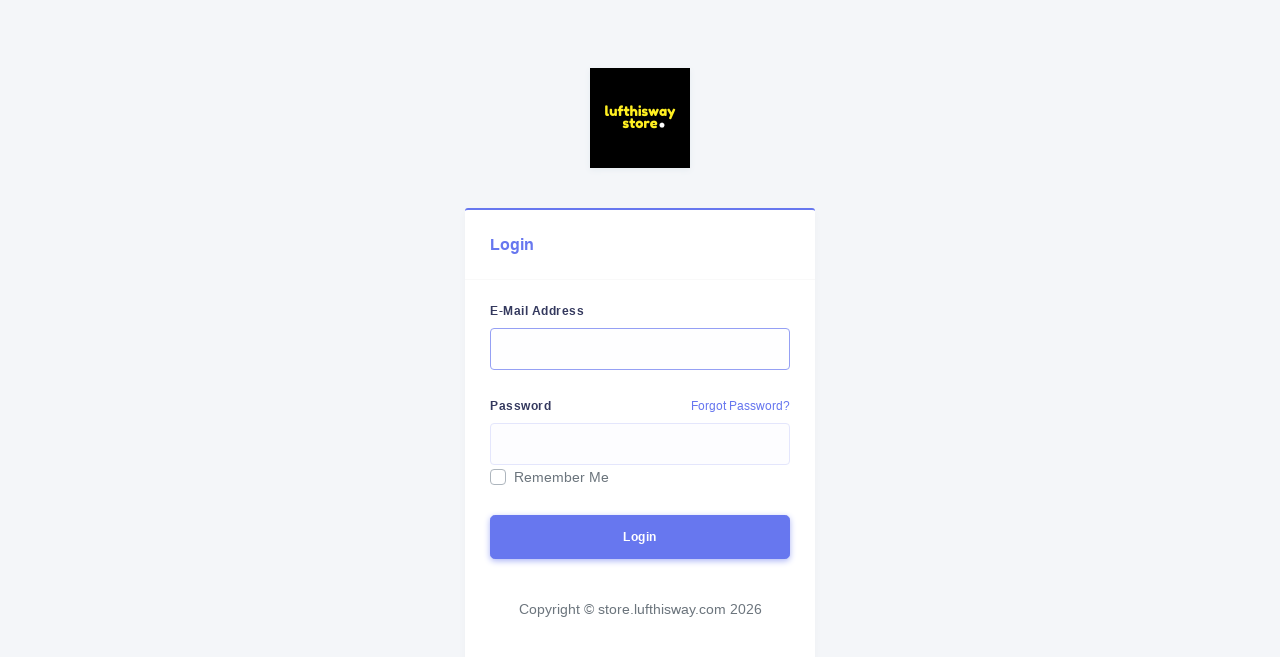

--- FILE ---
content_type: text/html; charset=UTF-8
request_url: https://store.lufthisway.com/login
body_size: 685
content:
<!DOCTYPE html>
<html lang="en">
<head>
  <meta charset="UTF-8">
  <meta content="width=device-width, initial-scale=1, maximum-scale=1, shrink-to-fit=no" name="viewport">
  <title>login - lufthisway Store</title>
  <meta name="csrf-token" content="noWXMe6U1GPSOW2AoTudoal8QXipAXIwC2W2EB5b">

  <link rel="shortcut icon" type="image/x-icon" href=" https://asset.tanparibet.id/uploads/4609/favicon.ico">
  <!-- General CSS Files -->
  <link rel="stylesheet" href="https://asset.tanparibet.id/assets/css/bootstrap.min.css">
  <link rel="stylesheet" href="https://asset.tanparibet.id/assets/css/fontawesome.min.css">

  <!-- Template CSS -->
  <link rel="stylesheet" href="https://asset.tanparibet.id/assets/css/style.css">
  <link rel="stylesheet" href="https://asset.tanparibet.id/assets/css/components.css">
</head>

<body>
  <div id="app">
    <section class="section">
      <div class="container mt-5">
        <div class="row">
          <div class="col-12 col-sm-8 offset-sm-2 col-md-6 offset-md-3 col-lg-6 offset-lg-3 col-xl-4 offset-xl-4">
            <div class="login-brand">
              <img src="https://asset.tanparibet.id/uploads/4609/logo.png" alt="logo" width="100" class="shadow-light">
            </div>

            <div class="card card-primary">
              <div class="card-header"><h4>Login</h4></div>

              <div class="card-body">

               <form method="POST" class="loginform" class="needs-validation" action="https://store.lufthisway.com/login">
                <input type="hidden" name="_token" value="noWXMe6U1GPSOW2AoTudoal8QXipAXIwC2W2EB5b">                <div class="form-group">
                  <label for="email">E-Mail Address</label>
                  <input id="email" type="email" class="form-control " name="email" value="" required autocomplete="email" autofocus >
                                  </div>

                <div class="form-group">
                  <div class="d-block">
                    <label for="password" class="control-label">Password</label>
                                        <div class="float-right">
                      <a href="https://store.lufthisway.com/password/reset" class="text-small">
                        Forgot Password?
                      </a>
                    </div>
                                      </div>
                  <input id="password" type="password" class="form-control  " name="password" required autocomplete="current-password">
                                    <div class="form-group">
                    <div class="custom-control custom-checkbox">
                     <input type="checkbox" name="remember" class="custom-control-input" tabindex="3" id="remember-me" >
                     <label class="custom-control-label" for="remember-me">Remember Me</label>
                   </div>
                 </div>

                 <div class="form-group">
                  <button type="submit" class="btn btn-primary btn-lg btn-block basicbtn" tabindex="4">
                    Login
                  </button>
                </div>
              </form>




          <div class="simple-footer">
            Copyright &copy; store.lufthisway.com 2026
          </div>

      </div>
    </div>
  </section>
</div>

<!-- General JS Scripts -->
<script src="https://asset.tanparibet.id/assets/js/jquery-3.5.1.min.js"></script>
<script src="https://asset.tanparibet.id/assets/js/bootstrap.min.js"></script>
<script src="https://asset.tanparibet.id/assets/js/sweetalert2.all.min.js"></script>
<!-- Template JS File -->
<script src="https://asset.tanparibet.id/assets/js/scripts.js"></script>
<script src="https://asset.tanparibet.id/assets/js/form.js"></script>
</body>
</html>


--- FILE ---
content_type: text/css
request_url: https://asset.tanparibet.id/assets/css/style.css
body_size: 29272
content:

@charset "UTF-8";
/**
 * Stisla
 *
 * Stisla is a clean & modern HTML5 admin template based on Bootstrap 4.
 * Stisla will make it easier for you to create your own admin interface.
 *
 * @package Stisla
 * @version 2.3.0
 * @author  Muhamad Nauval Azhar
 * @url   https://getstisla.com
 *
 */
/**
 * TABLE OF CONTENTS
 *
 * 1. Variable
 * 2. Mixin
 * 3. Bootstrap Override
 *    3.1 Misc
 *    3.2 Form
 *    3.3 List
 *    3.4 Alert
 *    3.5 Card
 *    3.6 Table
 *    3.7 Tooltip
 *    3.8 Modal
 *    3.9 Nav
 *    3.10 Pagination
 *    3.11 Badge
 *    3.12 Button
 *    3.13 Media
 *    3.14 Breadcrumb
 *    3.15 Accordion
 *    3.16 Popover
 *    3.17 Grid
 *    3.18 Navbar
 *    3.19 Dropdown
 *    3.20 Tab
 *    3.21 Progressbar
 *    3.22 Jumbotron
 *    3.23 Carousel
 * 4. Theme Style
 *    4.1 Misc
 *    4.2 Section
 *    4.3 Page
 *    4.4 Layout
 *    4.5 Animation
 * 5. Responsive
 *
 */
/* 1. Variable */
/* 2. Mixin */
/* 3. Bootstrap Override */
/* 3.1 Misc */

.btn:focus,
.btn:active,
.btn:active:focus,
.custom-select:focus,
.form-control:focus {
  box-shadow: none !important;
  outline: none; }
  .h_iframe {
    height: 100%;
    width:100%;
  }

a {
  color: #6777ef;
  font-weight: 500;
  transition: all .5s;
  -webkit-transition: all .5s;
  -o-transition: all .5s; }

a:not(.btn-social-icon):not(.btn-social):not(.page-link) .ion,
a:not(.btn-social-icon):not(.btn-social):not(.page-link) .fas,
a:not(.btn-social-icon):not(.btn-social):not(.page-link) .far,
a:not(.btn-social-icon):not(.btn-social):not(.page-link) .fal,
a:not(.btn-social-icon):not(.btn-social):not(.page-link) .fab {
  margin-left: 4px; }

.bg-primary {
  background-color: #6777ef !important; }

.bg-secondary {
  background-color: #cdd3d8 !important; }

.bg-success {
  background-color: #47c363 !important; }

.bg-info {
  background-color: #3abaf4 !important; }

.bg-warning {
  background-color: #ffa426 !important; }

.bg-danger {
  background-color: #fc544b !important; }

.bg-light {
  background-color: #e3eaef !important; }

.bg-dark {
  background-color: #191d21 !important; }

.text-primary, .text-primary-all *, .text-primary-all *:before, .text-primary-all *:after {
  color: #6777ef !important; }

.text-secondary, .text-secondary-all *, .text-secondary-all *:before, .text-secondary-all *:after {
  color: #cdd3d8 !important; }

.text-success, .text-success-all *, .text-success-all *:before, .text-success-all *:after {
  color: #47c363 !important; }

.text-info, .text-info-all *, .text-info-all *:before, .text-info-all *:after {
  color: #3abaf4 !important; }

.text-warning, .text-warning-all *, .text-warning-all *:before, .text-warning-all *:after {
  color: #ffa426 !important; }

.text-danger, .text-danger-all *, .text-danger-all *:before, .text-danger-all *:after {
  color: #fc544b !important; }

.text-light, .text-light-all *, .text-light-all *:before, .text-light-all *:after {
  color: #e3eaef !important; }

.text-white, .text-white-all *, .text-white-all *:before, .text-white-all *:after {
  color: #ffffff !important; }

.text-dark, .text-dark-all *, .text-dark-all *:before, .text-dark-all *:after {
  color: #191d21 !important; }

.font-weight-normal {
  font-weight: 500 !important; }

.lead {
  line-height: 34px; }

@media (max-width: 575.98px) {
  .lead {
    font-size: 17px;
    line-height: 30px; } }

h1, h2, h3, h4, h5, h6 {
  font-weight: 700; }

p, ul:not(.list-unstyled), ol {
  line-height: 28px; }

.shadow {
  box-shadow: 0 4px 8px rgba(0, 0, 0, 0.03); }

.text-muted {
  color: #98a6ad !important; }

/* 3.2 Form */
.form-control,
.input-group-text,
.custom-select,
.custom-file-label {
  background-color: #fdfdff;
  border-color: #e4e6fc; }
  .form-control:focus,
  .input-group-text:focus,
  .custom-select:focus,
  .custom-file-label:focus {
    background-color: #fefeff;
    border-color: #95a0f4; }

.input-group-text,
select.form-control:not([size]):not([multiple]),
.form-control:not(.form-control-sm):not(.form-control-lg) {
  font-size: 14px;
  padding: 10px 15px;
  height: 42px; }

textarea.form-control {
  height: 64px; }

.custom-control {
  line-height: 1.6rem;
}
label.logo_label {
    width: 100%;
    cursor: pointer;
}

.form-logo-area {
    display: flex;
    justify-content: center;
    align-items: center;
    height: 250px;
    border: 1px dashed #ddd;
    background-size: cover;
    background-position: center;
    background-repeat: no-repeat;
}

.form-logo-area i {
    font-size: 63px;
    color: #6777ef;
}
.copystatusalert {
  position: relative;
  background-color: var(--primary-color);
  color: #ffffff;
  margin-left: 10px;
  padding: 3px 3px;
  border-radius: 5px;
  z-index: 2;
  opacity: 1;
  pointer-events: auto;
  transition: opacity 0.4s, margin-top 0.4s;
}

.copystatusalert:before {
  content: "";
  position: absolute;
  height: 10px;
  width: 10px;
  background-color: var(--primary-color);
  left: -5px;
  transform: translateY(50%) rotate(45deg);
  z-index: -1;
  top: 17%;
}
.custom-file,
.custom-file-label,
.custom-select,
.custom-file-label:after,
.form-control[type="color"],
select.form-control:not([size]):not([multiple]) {
  height: calc(2.25rem + 6px); }

.form-control.creditcard {
  background-position: 98%;
  background-repeat: no-repeat;
  background-size: 40px;
  padding-right: 60px; }
  .form-control.creditcard.paypal {
    background-image: url("[data-uri]"); }
  .form-control.creditcard.visa {
    background-image: url("[data-uri]"); }
  .form-control.creditcard.americanexpress {
    background-image: url("[data-uri]"); }
  .form-control.creditcard.dinersclub {
    background-image: url("[data-uri]"); }
  .form-control.creditcard.discover {
    background-image: url("[data-uri]"); }
  .form-control.creditcard.jcb {
    background-image: url("[data-uri]"); }
  .form-control.creditcard.mastercard {
    background-image: url("[data-uri]"); }

.form-group {
  margin-bottom: 25px; }
  .form-group .control-label,
  .form-group > label {
    font-weight: 600;
    color: #34395e;
    font-size: 12px;
    letter-spacing: .5px; }
  .form-group.floating-addon {
    position: relative; }
    .form-group.floating-addon .input-group-prepend {
      position: absolute;
      top: 0;
      left: 0;
      height: 100%;
      z-index: 5; }
    .form-group.floating-addon:not(.floating-addon-not-append) .input-group-append {
      position: absolute;
      top: 0;
      left: 0;
      z-index: 5;
      left: initial;
      right: 0; }
    .form-group.floating-addon .input-group-prepend .input-group-text, .form-group.floating-addon .input-group-append .input-group-text {
      border-color: transparent;
      background-color: transparent;
      font-size: 20px; }
    .form-group.floating-addon .form-control {
      border-radius: 3px;
      padding-left: 40px; }
      .form-group.floating-addon .form-control + .form-control {
        border-radius: 0 3px 3px 0;
        padding-left: 15px; }

.input-group-append [class*="btn-outline-"] {
  background-color: #fdfdff; }
.form-group textarea {
    height: 125px !important;
}
.form-text {
  font-size: 12px;
  line-height: 22px; }

.custom-radio .custom-control-input:checked ~ .custom-control-label::before,
.custom-control-input:checked ~ .custom-control-label::before {
  background-color: #6777ef !important; }

.custom-file-label {
  line-height: 2.2; }
  .custom-file-label:after {
    height: calc(2.25rem + 4px);
    line-height: 2.2;
    border-color: transparent; }
  .custom-file-label:focus, .custom-file-label:active {
    box-shadow: none;
    outline: none; }

.custom-file-input:focus + .custom-file-label {
  box-shadow: none;
  border-color: #6777ef; }
  .custom-file-input:focus + .custom-file-label:after {
    border-color: transparent; }

.selectgroup {
  display: inline-flex; }

.selectgroup-item {
  flex-grow: 1;
  position: relative; }
  .selectgroup-item + .selectgroup-item {
    margin-left: -1px; }
  .selectgroup-item:not(:first-child) .selectgroup-button {
    border-top-left-radius: 0;
    border-bottom-left-radius: 0; }
  .selectgroup-item:not(:last-child) .selectgroup-button {
    border-top-right-radius: 0;
    border-bottom-right-radius: 0; }

.selectgroup-input {
  opacity: 0;
  position: absolute;
  z-index: -1;
  top: 0;
  left: 0; }

.selectgroup-button {
  background-color: #fdfdff;
  border-color: #e4e6fc;
  border-width: 1px;
  border-style: solid;
  display: block;
  text-align: center;
  padding: 0 1rem;
  height: 35px;
  position: relative;
  cursor: pointer;
  border-radius: 3px;
  -webkit-user-select: none;
  -moz-user-select: none;
  -ms-user-select: none;
  user-select: none;
  font-size: 13px;
  min-width: 2.375rem;
  line-height: 36px; }

.selectgroup-button-icon {
  padding-left: .5rem;
  padding-right: .5rem; }
  .selectgroup-button-icon i {
    font-size: 14px; }

.selectgroup-input:checked + .selectgroup-button {
  background-color: #6777ef;
  color: #fff;
  z-index: 1; }

.selectgroup-pills {
  display: block;
  flex-wrap: wrap;
  align-items: flex-start; }
  .selectgroup-pills .selectgroup-item {
    margin-right: .5rem;
    flex-grow: 0; }
  .selectgroup-pills .selectgroup-button {
    border-radius: 50px !important; }

.custom-switch {
  -webkit-user-select: none;
  -moz-user-select: none;
  -ms-user-select: none;
  user-select: none;
  cursor: default;
  display: inline-flex;
  align-items: center;
  margin: 0; }

.custom-switch-input {
  position: absolute;
  z-index: -1;
  opacity: 0; }

.custom-switches-stacked {
  display: flex;
  flex-direction: column; }
  .custom-switches-stacked .custom-switch {
    margin-bottom: .5rem; }

.custom-switch-indicator {
  display: inline-block;
  height: 1.25rem;
  width: 2.25rem;
  background: #e9ecef;
  border-radius: 50px;
  position: relative;
  vertical-align: bottom;
  border: 1px solid rgba(0, 40, 100, 0.12);
  transition: .3s border-color, .3s background-color; }
  .custom-switch-indicator:before {
    content: '';
    position: absolute;
    height: calc(1.25rem - 4px);
    width: calc(1.25rem - 4px);
    top: 1px;
    left: 1px;
    background: #fff;
    border-radius: 50%;
    transition: .3s left; }

.custom-switch-input:checked ~ .custom-switch-indicator {
  background: #6777ef; }
  .custom-switch-input:checked ~ .custom-switch-indicator:before {
    left: calc(1rem + 1px); }

.custom-switch-input:focus ~ .custom-switch-indicator {
  border-color: #6777ef; }

.custom-switch-description {
  margin-left: .5rem;
  color: #6e7687;
  transition: .3s color; }

.custom-switch-input:checked ~ .custom-switch-description {
  color: #495057; }

.imagecheck {
  margin: 0;
  position: relative;
  cursor: pointer; }

.imagecheck-input {
  position: absolute;
  z-index: -1;
  opacity: 0; }

.imagecheck-figure {
  background-color: #fdfdff;
  border-color: #e4e6fc;
  border-width: 1px;
  border-style: solid;
  border-radius: 3px;
  margin: 0;
  position: relative; }

.imagecheck-input:focus ~ .imagecheck-figure {
  border-color: #6777ef; }

.imagecheck-input:checked ~ .imagecheck-figure {
  border-color: rgba(0, 40, 100, 0.24); }

.imagecheck-figure:before {
  content: '';
  position: absolute;
  top: .25rem;
  left: .25rem;
  display: block;
  width: 1rem;
  height: 1rem;
  pointer-events: none;
  -webkit-user-select: none;
  -moz-user-select: none;
  -ms-user-select: none;
  user-select: none;
  background: #6777ef url("data:image/svg+xml;charset=utf8,%3Csvg xmlns='http://www.w3.org/2000/svg' viewBox='0 0 8 8'%3E%3Cpath fill='%23fff' d='M6.564.75l-3.59 3.612-1.538-1.55L0 4.26 2.974 7.25 8 2.193z'/%3E%3C/svg%3E") no-repeat center center/50% 50%;
  color: #fff;
  z-index: 1;
  border-radius: 3px;
  opacity: 0;
  transition: .3s opacity; }

.imagecheck-input:checked ~ .imagecheck-figure:before {
  opacity: 1; }

.imagecheck-image {
  max-width: 100%;
  opacity: .64;
  transition: .3s opacity; }
  .imagecheck-image:first-child {
    border-top-left-radius: 2px;
    border-top-right-radius: 2px; }
  .imagecheck-image:last-child {
    border-bottom-left-radius: 2px;
    border-bottom-right-radius: 2px; }

.imagecheck:hover .imagecheck-image {
  opacity: 1; }

.imagecheck-input:focus ~ .imagecheck-figure .imagecheck-image, .imagecheck-input:checked ~ .imagecheck-figure .imagecheck-image {
  opacity: 1; }

.imagecheck-caption {
  text-align: center;
  padding: .25rem .25rem;
  color: #9aa0ac;
  font-size: 0.875rem;
  transition: .3s color; }

.imagecheck:hover .imagecheck-caption {
  color: #495057; }

.imagecheck-input:focus ~ .imagecheck-figure .imagecheck-caption, .imagecheck-input:checked ~ .imagecheck-figure .imagecheck-caption {
  color: #495057; }

.colorinput {
  margin: 0;
  position: relative;
  cursor: pointer; }

.colorinput-input {
  position: absolute;
  z-index: -1;
  opacity: 0; }

.colorinput-color {
  background-color: #fdfdff;
  border-color: #e4e6fc;
  border-width: 1px;
  border-style: solid;
  display: inline-block;
  width: 1.75rem;
  height: 1.75rem;
  border-radius: 3px;
  color: #fff;
  box-shadow: 0 1px 2px 0 rgba(0, 0, 0, 0.05); }
  .colorinput-color:before {
    content: '';
    opacity: 0;
    position: absolute;
    top: .25rem;
    left: .25rem;
    height: 1.25rem;
    width: 1.25rem;
    transition: .3s opacity;
    background: url("data:image/svg+xml;charset=utf8,%3Csvg xmlns='http://www.w3.org/2000/svg' viewBox='0 0 8 8'%3E%3Cpath fill='%23fff' d='M6.564.75l-3.59 3.612-1.538-1.55L0 4.26 2.974 7.25 8 2.193z'/%3E%3C/svg%3E") no-repeat center center/50% 50%; }

.colorinput-input:checked ~ .colorinput-color:before {
  opacity: 1; }

/* 3.3 List */
.list-unstyled-border li {
  border-bottom: 1px solid #f9f9f9;
  padding-bottom: 15px;
  margin-bottom: 15px; }
  .list-unstyled-border li .custom-checkbox {
    margin-right: 15px; }
  .list-unstyled-border li:last-child {
    margin-bottom: 0;
    padding-bottom: 0;
    border-bottom: none; }

.list-unstyled-noborder li:last-child {
  border-bottom: none; }

.list-group-item.active {
  background-color: #6777ef; }

.list-group-item.disabled {
  color: #c9d7e0; }

.list-group-item-primary {
  background-color: #6777ef;
  color: #fff; }

.list-group-item-secondary {
  background-color: #cdd3d8;
  color: #fff; }

.list-group-item-success {
  background-color: #47c363;
  color: #fff; }

.list-group-item-danger {
  background-color: #fc544b;
  color: #fff; }

.list-group-item-warning {
  background-color: #ffa426;
  color: #fff; }

.list-group-item-info {
  background-color: #3abaf4;
  color: #fff; }

.list-group-item-light {
  background-color: #e3eaef;
  color: #191d21; }

.list-group-item-dark {
  background-color: #191d21;
  color: #fff; }

/* 3.4 Alert */
.alert {
  color: #fff;
  border: none;
  padding: 15px 20px; }
  .alert .alert-title {
    font-size: 18px;
    font-weight: 700;
    margin-bottom: 5px; }
  .alert code {
    background-color: #fff;
    border-radius: 3px;
    padding: 1px 4px; }
  .alert p {
    margin-bottom: 0; }
  .alert.alert-has-icon {
    display: flex; }
    .alert.alert-has-icon .alert-icon {
      margin-top: 4px;
      width: 30px; }
      .alert.alert-has-icon .alert-icon .ion, .alert.alert-has-icon .alert-icon .fas, .alert.alert-has-icon .alert-icon .far, .alert.alert-has-icon .alert-icon .fab, .alert.alert-has-icon .alert-icon .fal {
        font-size: 20px; }
    .alert.alert-has-icon .alert-body {
      flex: 1; }
  .alert:not(.alert-light) a {
    color: #fff; }
  .alert.alert-primary {
    background-color: #6777ef; }
  .alert.alert-secondary {
    background-color: #cdd3d8; }
  .alert.alert-success {
    background-color: #47c363; }
  .alert.alert-info {
    background-color: #3abaf4; }
  .alert.alert-warning {
    background-color: #ffa426; }
  .alert.alert-danger {
    background-color: #fc544b; }
  .alert.alert-light {
    background-color: #e3eaef;
    color: #191d21; }
  .alert.alert-dark {
    background-color: #191d21; }

/* 3.5 Card */
.card {
  box-shadow: 0 4px 8px rgba(0, 0, 0, 0.03);
  background-color: #fff;
  border-radius: 3px;
  border: none;
  position: relative;
  margin-bottom: 30px; }
  .card .card-header, .card .card-body, .card .card-footer {
    background-color: transparent;
    padding: 20px 25px; }
  .card .navbar {
    position: static; }
  .card .card-body {
    padding-top: 20px;
    padding-bottom: 20px; }
    .card .card-body .section-title {
      margin: 30px 0 10px 0;
      font-size: 16px; }
      .card .card-body .section-title:before {
        margin-top: 8px; }
    .card .card-body .section-title + .section-lead {
      margin-top: -5px; }
    .card .card-body p {
      font-weight: 500;
      font-size:16px; }
  .card .card-header {
    border-bottom-color: #f9f9f9;
    line-height: 30px;
    -ms-grid-row-align: center;
    align-self: center;
    width: 100%;
    min-height: 70px;
    padding: 15px 25px;
    display: flex;
    align-items: center; }
    .card .card-header .btn {
      margin-top: 1px;
      padding: 2px 15px; }
      .card .card-header .btn:not(.note-btn) {
        border-radius: 30px; }
      .card .card-header .btn:hover {
        box-shadow: none; }
    .card .card-header .form-control {
      height: 31px;
      font-size: 13px;
      border-radius: 30px; }
      .card .card-header .form-control + .input-group-btn .btn {
        margin-top: -1px; }
    .card .card-header h4 {
      font-size: 16px;
      line-height: 28px;
      color: #6777ef;
      padding-right: 10px;
      margin-bottom: 0; }
      .card .card-header h4 + .card-header-action,
      .card .card-header h4 + .card-header-form {
        margin-left: auto; }
        .card .card-header h4 + .card-header-action .btn,
        .card .card-header h4 + .card-header-form .btn {
          font-size: 12px;
          border-radius: 30px !important;
          padding-left: 13px !important;
          padding-right: 13px !important; }
          .card .card-header h4 + .card-header-action .btn.active,
          .card .card-header h4 + .card-header-form .btn.active {
            box-shadow: 0 2px 6px #acb5f6;
            background-color: #6777ef;
            color: #fff; }
        .card .card-header h4 + .card-header-action .dropdown,
        .card .card-header h4 + .card-header-form .dropdown {
          display: inline; }
        .card .card-header h4 + .card-header-action .btn-group .btn,
        .card .card-header h4 + .card-header-form .btn-group .btn {
          border-radius: 0 !important; }
        .card .card-header h4 + .card-header-action .btn-group .btn:first-child,
        .card .card-header h4 + .card-header-form .btn-group .btn:first-child {
          border-radius: 30px 0 0 30px !important; }
        .card .card-header h4 + .card-header-action .btn-group .btn:last-child,
        .card .card-header h4 + .card-header-form .btn-group .btn:last-child {
          border-radius: 0 30px 30px 0 !important; }
        .card .card-header h4 + .card-header-action .input-group .form-control,
        .card .card-header h4 + .card-header-form .input-group .form-control {
          border-radius: 30px 0 0 30px !important; }
          .card .card-header h4 + .card-header-action .input-group .form-control + .input-group-btn .btn,
          .card .card-header h4 + .card-header-form .input-group .form-control + .input-group-btn .btn {
            border-radius: 0 30px 30px 0 !important; }
        .card .card-header h4 + .card-header-action .input-group .input-group-btn + .form-control,
        .card .card-header h4 + .card-header-form .input-group .input-group-btn + .form-control {
          border-radius: 0 30px 30px 0 !important; }
        .card .card-header h4 + .card-header-action .input-group .input-group-btn .btn,
        .card .card-header h4 + .card-header-form .input-group .input-group-btn .btn {
          margin-top: -1px;
          border-radius: 30px 0 0 30px !important; }
  .card .card-footer {
    background-color: transparent;
    border: none; }
  .card.card-mt {
    margin-top: 30px; }
  .card.card-progress:after {
    content: ' ';
    position: absolute;
    top: 0;
    left: 0;
    width: 100%;
    height: 100%;
    background-color: rgba(255, 255, 255, 0.5);
    z-index: 99;
    z-index: 99; }
  .card.card-progress .card-progress-dismiss {
    position: absolute;
    top: 66%;
    left: 50%;
    transform: translate(-50%, -50%);
    z-index: 999;
    color: #fff !important;
    padding: 5px 13px; }
  .card.card-progress.remove-spinner .card-progress-dismiss {
    top: 50%;
    transform: translate(-50%, -50%); }
  .card.card-progress:not(.remove-spinner):after {
    background-image: url("[data-uri]");
    background-size: 80px;
    background-repeat: no-repeat;
    background-position: center; }
  .card.card-primary {
    border-top: 2px solid #6777ef; }
  .card.card-secondary {
    border-top: 2px solid #cdd3d8; }
  .card.card-success {
    border-top: 2px solid #47c363; }
  .card.card-danger {
    border-top: 2px solid #fc544b; }
  .card.card-warning {
    border-top: 2px solid #ffa426; }
  .card.card-info {
    border-top: 2px solid #3abaf4; }
  .card.card-dark {
    border-top: 2px solid #191d21; }
  .card.card-hero .card-header {
    padding: 40px;
    background-image: linear-gradient(to bottom, #6777ef, #95a0f4);
    color: #fff;
    overflow: hidden;
    height: auto;
    min-height: auto;
    display: block; }
    .card.card-hero .card-header h4 {
      font-size: 40px;
      line-height: 1;
      color: #fff; }
    .card.card-hero .card-header .card-description {
      margin-top: 5px;
      font-size: 16px; }
    .card.card-hero .card-header .card-icon {
      float: right;
      color: #8c98f3;
      margin: -60px; }
      .card.card-hero .card-header .card-icon .ion, .card.card-hero .card-header .card-icon .fas, .card.card-hero .card-header .card-icon .far, .card.card-hero .card-header .card-icon .fab, .card.card-hero .card-header .card-icon .fal {
        font-size: 140px; }
  .card.card-statistic-1 .card-header, .card.card-statistic-2 .card-header {
    border-color: transparent;
    padding-bottom: 0;
    height: auto;
    min-height: auto;
    display: block; }
  .card.card-statistic-1 .card-header h4,
  .card.card-statistic-2 .card-header h4 {
    line-height: 1.2;
    color: #98a6ad; }
  .card.card-statistic-1 .card-body,
  .card.card-statistic-2 .card-body {
    padding-top: 0; }
  .card.card-statistic-1 .card-body, .card.card-statistic-2 .card-body {
    font-size: 16px;
    font-weight: bold;
    color: #34395e;
    padding-bottom: 0; }
  .card.card-statistic-1, .card.card-statistic-2 {
    display: inline-block;
    width: 100%; }
  .card.card-statistic-1 .card-icon, .card.card-statistic-2 .card-icon {
    width: 80px;
    height: 80px;
    margin: 10px;
    border-radius: 3px;
    line-height: 94px;
    text-align: center;
    float: left;
    margin-right: 15px; }
    .card.card-statistic-1 .card-icon .ion, .card.card-statistic-1 .card-icon .fas, .card.card-statistic-1 .card-icon .far, .card.card-statistic-1 .card-icon .fab, .card.card-statistic-1 .card-icon .fal, .card.card-statistic-2 .card-icon .ion, .card.card-statistic-2 .card-icon .fas, .card.card-statistic-2 .card-icon .far, .card.card-statistic-2 .card-icon .fab, .card.card-statistic-2 .card-icon .fal {
      font-size: 22px;
      color: #fff; }
  .card.card-statistic-1 .card-icon {
    line-height: 90px; }
  .card.card-statistic-2 .card-icon {
    width: 50px;
    height: 50px;
    line-height: 50px;
    font-size: 22px;
    margin: 25px; }
  .card.card-statistic-1 .card-header, .card.card-statistic-2 .card-header {
    padding-bottom: 0;
    padding-top: 25px; }
  .card.card-statistic-2 .card-body {
    padding-top: 20px; }
  .card.card-statistic-2 .card-header + .card-body,
  .card.card-statistic-2 .card-body + .card-header {
    padding-top: 0; }
  .card.card-statistic-1 .card-header h4, .card.card-statistic-2 .card-header h4 {
    font-weight: 600;
    font-size: 13px;
    letter-spacing: .5px; }
  .card.card-statistic-1 .card-header h4 {
    margin-bottom: 0; }
  .card.card-statistic-2 .card-header h4 {
    text-transform: none;
    margin-bottom: 0; }
  .card.card-statistic-1 .card-body {
    font-size: 16px;
  font-weight: bold; }
  .card.card-statistic-2 .card-chart {
    padding-top: 20px;
    margin-left: -9px;
    margin-right: -1px;
    margin-bottom: -15px; }
    .card.card-statistic-2 .card-chart canvas {
      height: 90px !important; }
  .card .card-stats {
    width: 100%;
    display: inline-block;
    margin-top: 2px;
    margin-bottom: -6px; }
    .card .card-stats .card-stats-title {
      padding: 15px 25px;
      background-color: #fff;
      font-size: 13px;
      font-weight: 600;
      letter-spacing: .3px; }
    .card .card-stats .card-stats-items {
      display: flex;
      height: 50px;
      align-items: center; }
    .card .card-stats .card-stats-item {
      width: calc(100% / 3);
      text-align: center;
      padding: 5px 20px; }
      .card .card-stats .card-stats-item .card-stats-item-label {
        font-size: 12px;
        letter-spacing: .5px;
        margin-top: 4px;
        text-overflow: ellipsis;
        overflow: hidden;
        white-space: nowrap; }
      .card .card-stats .card-stats-item .card-stats-item-count {
        line-height: 1;
        margin-bottom: 8px;
        font-size: 20px;
        font-weight: 700; }
  .card.card-large-icons {
    display: flex;
    flex-direction: row; }
    .card.card-large-icons .card-icon {
      display: flex;
      align-items: center;
      justify-content: center;
      flex-shrink: 0;
      width: 150px;
      border-radius: 3px 0 0 3px; }
      .card.card-large-icons .card-icon .ion, .card.card-large-icons .card-icon .fas, .card.card-large-icons .card-icon .far, .card.card-large-icons .card-icon .fab, .card.card-large-icons .card-icon .fal {
        font-size: 60px; }
    .card.card-large-icons .card-body {
      padding: 25px 30px; }
      .card.card-large-icons .card-body h4 {
        font-size: 18px; }
      .card.card-large-icons .card-body p {
        opacity: .6;
        font-weight: 500; }
      .card.card-large-icons .card-body a.card-cta {
        text-decoration: none; }
        .card.card-large-icons .card-body a.card-cta i {
          margin-left: 7px; }
  .card.bg-primary, .card.bg-danger, .card.bg-success, .card.bg-info, .card.bg-dark, .card.bg-warning {
    color: #fff; }
  .card.bg-primary .card-header, .card.bg-danger .card-header, .card.bg-success .card-header, .card.bg-info .card-header, .card.bg-dark .card-header, .card.bg-warning .card-header {
    color: #fff;
    opacity: .9; }

@media (max-width: 575.98px) {
  .card.card-large-icons {
    display: inline-block; }
    .card.card-large-icons .card-icon {
      width: 100%;
      height: 200px; } }

@media (max-width: 767.98px) {
  .card .card-header {
    height: auto;
    flex-wrap: wrap; }
    .card .card-header h4 + .card-header-action,
    .card .card-header h4 + .card-header-form {
      flex-grow: 0;
      width: 100%;
      margin-top: 10px; } }

@media (min-width: 768px) and (max-width: 991.98px) {
  .card .card-stats .card-stats-items {
    height: 49px; }
    .card .card-stats .card-stats-items .card-stats-item {
      padding: 5px 7px; }
      .card .card-stats .card-stats-items .card-stats-item .card-stats-item-count {
        font-size: 16px; }
  .card.card-sm-6 .card-chart canvas {
    height: 85px !important; }
  .card.card-hero .card-header {
    padding: 25px; } }

/* 3.6 Table */
.table {
  color: inherit; }
  .table td, .table:not(.table-bordered) th {
    border-top: none; }
  .table:not(.table-sm):not(.table-md):not(.dataTable) td,
  .table:not(.table-sm):not(.table-md):not(.dataTable) th {
    padding: 0 25px;
    height: 60px;
    vertical-align: middle;

    }
  .table:not(.table-sm) thead th {
    border-bottom: none;
    background-color: rgba(0, 0, 0, 0.04);
    color: #666;
    padding-top: 15px;
    padding-bottom: 15px;
    text-transform: uppercase;
    }
  .table.table-md th,
  .table.table-md td {
    padding: 10px 15px; }
  .table.table-bordered td,
  .table.table-bordered th {
    border-color: #f6f6f6; }

.table-links {
  color: #34395e;
  font-size: 12px;
  margin-top: 5px;
  opacity: 0;
  transition: all .3s; }
  .table-links a {
    color: #666; }

table tr:hover .table-links {
  opacity: 1; }

.table-striped tbody tr:nth-of-type(odd) {
  background-color: rgba(0, 0, 0, 0.02); }

@media (max-width: 575.98px) {
  .table-responsive table {
    min-width: 800px; } }

/* 3.7 Tooltip */
.tooltip {
  font-size: 12px; }

.tooltip-inner {
  padding: 7px 13px; }

/* 3.8 Modal */
.modal-header,
.modal-body,
.modal-footer {
  padding: 25px; }

.modal-body {
  padding-top: 15px; }

.modal-footer {
  padding-top: 15px;
  padding-bottom: 15px; }

.modal-header {
  border-bottom: none;
  padding-bottom: 5px; }
  .modal-header h5 {
    font-size: 18px; }

.modal-footer {
  border-top: none;
  border-radius: 0 0 3px 3px; }

.modal-content {
  max-width: 100%;
  border: none;
  box-shadow: 0 3px 8px rgba(0, 0, 0, 0.05); }

.modal.show .modal-content {
  box-shadow: 0 4px 15px rgba(0, 0, 0, 0.2); }

.modal-progress .modal-content {
  position: relative; }
  .modal-progress .modal-content:after {
    content: ' ';
    position: absolute;
    top: 0;
    left: 0;
    width: 100%;
    height: 100%;
    background-color: rgba(255, 255, 255, 0.5);
    z-index: 999;
    background-image: url("[data-uri]");
    background-size: 80px;
    background-repeat: no-repeat;
    background-position: center;
    border-radius: 3px; }

.modal-part {
  display: none; }

/* 3.9 Nav */
.nav-tabs .nav-item .nav-link {
  color: #6777ef; }
  .nav-tabs .nav-item .nav-link.active {
    color: #000; }

.tab-content > .tab-pane {
  padding: 10px 0;
  line-height: 24px; }

.tab-bordered .tab-pane {
  padding: 15px;
  border: 1px solid #ededed;
  margin-top: -1px; }

.nav-pills .nav-link.active, .nav-pills .show > .nav-link {
  color: #fff;
  background-color: #6777ef; }

.nav-pills .nav-item .nav-link {
  color: #6777ef;
  padding-left: 15px !important;
  padding-right: 15px !important; }
  .nav-pills .nav-item .nav-link:hover {
    background-color: #f6f7fe; }
  .nav-pills .nav-item .nav-link.active {
    box-shadow: 0 2px 6px #acb5f6;
    color: #fff;
    background-color: #6777ef; }
  .nav-pills .nav-item .nav-link .badge {
    padding: 5px 8px;
    margin-left: 5px; }

.nav .nav-item .nav-link .ion, .nav .nav-item .nav-link .fas, .nav .nav-item .nav-link .far, .nav .nav-item .nav-link .fab, .nav .nav-item .nav-link .fal {
  margin-right: 3px;
  font-size: 12px; }

/* 3.10 Pagination */
.page-item .page-link {
  color: #6777ef;
  border-radius: 3px;
  margin: 0 3px; }

.page-item.active .page-link {
  background-color: #6777ef;
  border-color: #6777ef; }

.page-item.disabled .page-link {
  border-color: transparent;
  background-color: #f9fafe;
  color: #6777ef;
  opacity: .6; }

.page-link {
  border-color: transparent;
  background-color: #f9fafe;
  font-weight: 600; }
  .page-link:hover {
    background-color: #6777ef;
    color: #fff;
    border-color: transparent; }
  .page-link:focus {
    box-shadow: none; }

/* 3.11 Badge */
.badges .badge {
  margin: 0 8px 10px 0; }

.badge {
  vertical-align: middle;
  padding: 7px 12px;
  font-weight: 600;
  letter-spacing: .3px;
  border-radius: 30px;
  font-size: 12px; }
  .badge.badge-warning {
    color: #fff; }
  .badge.badge-primary {
    background-color: #6777ef; }
  .badge.badge-secondary {
    background-color: #cdd3d8; }
  .badge.badge-success {
    background-color: #47c363; }
  .badge.badge-info {
    background-color: #3abaf4; }
  .badge.badge-danger {
    background-color: #fc544b; }
  .badge.badge-light {
    background-color: #e3eaef;
    color: #191d21; }
  .badge.badge-white {
    background-color: #ffffff;
    color: #191d21; }
  .badge.badge-dark {
    background-color: #191d21; }

h1 .badge {
  font-size: 24px;
  padding: 16px 21px; }

h2 .badge {
  font-size: 22px;
  padding: 14px 19px; }

h3 .badge {
  font-size: 18px;
  padding: 11px 16px; }

h4 .badge {
  font-size: 16px;
  padding: 8px 13px; }

h5 .badge {
  font-size: 14px;
  padding: 5px 10px; }

h6 .badge {
  font-size: 11px;
  padding: 3px 8px; }

.btn .badge {
  margin-left: 5px;
  padding: 4px 7px; }
  .btn .badge.badge-transparent {
    background-color: rgba(255, 255, 255, 0.25);
    color: #fff; }

/* 3.12 Button */
.buttons .btn {
  margin: 0 8px 10px 0; }

.btn:focus {
  box-shadow: none !important;
  outline: none; }

.btn:active {
  box-shadow: none !important;
  outline: none; }
  .btn:active:focus {
    box-shadow: none !important;
    outline: none; }

.btn.btn-icon-split i, .dropdown-item.has-icon i {
  text-align: center;
  width: 15px;
  font-size: 15px;
  float: left;
  margin-right: 10px; }

.btn {
  font-weight: 600;
  font-size: 12px;
  line-height: 24px;
  padding: .3rem .8rem;
  letter-spacing: .5px; }
  .btn.btn-icon-split {
    position: relative; }
    .btn.btn-icon-split i {
      position: absolute;
      left: 0;
      top: 0;
      height: 100%;
      width: 45px;
      border-radius: 3px 0 0 3px;
      line-height: 32px; }
    .btn.btn-icon-split div {
      margin-left: 40px; }
  .btn.btn-icon-noflo-splitat {
    display: table;
    text-align: right; }
    .btn.btn-icon-noflo-splitat i {
      float: none;
      margin: 0;
      display: table-cell;
      vertical-align: middle;
      width: 30%; }
    .btn.btn-icon-noflo-splitat div {
      display: table-cell;
      vertical-align: middle;
      width: 70%;
      text-align: left;
      padding-left: 10px; }
  .btn:not(.btn-social):not(.btn-social-icon):active, .btn:not(.btn-social):not(.btn-social-icon):focus, .btn:not(.btn-social):not(.btn-social-icon):hover {
    border-color: transparent !important;
    background-color: white; }
  .btn > i {
    margin-left: 0 !important; }
  .btn.btn-lg {
    padding: .55rem 1.5rem;
    font-size: 12px; }
    .btn.btn-lg.btn-icon-split i {
      line-height: 42px; }
    .btn.btn-lg.btn-icon-split div {
      margin-left: 25px; }
  .btn.btn-sm {
    padding: .10rem .4rem;
    font-size: 12px; }
  .btn.btn-icon .ion, .btn.btn-icon .fas, .btn.btn-icon .far, .btn.btn-icon .fab, .btn.btn-icon .fal {
    margin-left: 0 !important;
    font-size: 12px; }
  .btn.btn-icon.icon-left .ion, .btn.btn-icon.icon-left .fas, .btn.btn-icon.icon-left .far, .btn.btn-icon.icon-left .fab, .btn.btn-icon.icon-left .fal {
    margin-right: 3px; }
  .btn.btn-icon.icon-right .ion, .btn.btn-icon.icon-right .fas, .btn.btn-icon.icon-right .far, .btn.btn-icon.icon-right .fab, .btn.btn-icon.icon-right .fal {
    margin-left: 3px !important; }

.btn-action {
  color: #fff !important;
  line-height: 25px;
  font-size: 12px;
  min-width: 35px;
  min-height: 35px; }

.btn-secondary, .btn-secondary.disabled {
  box-shadow: 0 2px 6px #e1e5e8;
  background-color: #cdd3d8;
  border-color: #cdd3d8;
  color: #fff; }
  .btn-secondary:hover, .btn-secondary:focus, .btn-secondary:active, .btn-secondary.disabled:hover, .btn-secondary.disabled:focus, .btn-secondary.disabled:active {
    background-color: #bfc6cd !important;
    color: #fff !important; }

.btn-outline-secondary:hover, .btn-outline-secondary:focus, .btn-outline-secondary:active, .btn-outline-secondary.disabled:hover, .btn-outline-secondary.disabled:focus, .btn-outline-secondary.disabled:active {
  background-color: #cdd3d8 !important;
  color: #fff !important; }

.btn-success, .btn-success.disabled {
  box-shadow: 0 2px 6px #81d694;
  background-color: #47c363;
  border-color: #47c363;
  color: #fff; }
  .btn-success:hover, .btn-success:focus, .btn-success:active, .btn-success.disabled:hover, .btn-success.disabled:focus, .btn-success.disabled:active {
    background-color: #3bb557 !important;
    color: #fff !important; }

.btn-outline-success:hover, .btn-outline-success:focus, .btn-outline-success:active, .btn-outline-success.disabled:hover, .btn-outline-success.disabled:focus, .btn-outline-success.disabled:active {
  background-color: #47c363 !important;
  color: #fff !important; }

.btn-danger, .btn-danger.disabled {
  box-shadow: 0 2px 6px #fd9b96;
  background-color: #fc544b;
  border-color: #fc544b;
  color: #fff; }
  .btn-danger:hover, .btn-danger:focus, .btn-danger:active, .btn-danger.disabled:hover, .btn-danger.disabled:focus, .btn-danger.disabled:active {
    background-color: #fb160a !important; }

.btn-outline-danger:hover, .btn-outline-danger:focus, .btn-outline-danger:active, .btn-outline-danger.disabled:hover, .btn-outline-danger.disabled:focus, .btn-outline-danger.disabled:active {
  background-color: #fb160a !important;
  color: #fff !important; }

.btn-dark, .btn-dark.disabled {
  box-shadow: 0 2px 6px #728394;
  background-color: #191d21;
  border-color: #191d21;
  color: #fff; }
  .btn-dark:hover, .btn-dark:focus, .btn-dark:active, .btn-dark.disabled:hover, .btn-dark.disabled:focus, .btn-dark.disabled:active {
    background-color: black !important; }

.btn-outline-dark:hover, .btn-outline-dark:focus, .btn-outline-dark:active, .btn-outline-dark.disabled:hover, .btn-outline-dark.disabled:focus, .btn-outline-dark.disabled:active {
  background-color: black !important;
  color: #fff !important; }

.btn-light, .btn-light.disabled {
  box-shadow: 0 2px 6px #e6ecf1;
  background-color: #e3eaef;
  border-color: #e3eaef;
  color: #191d21; }
  .btn-light:hover, .btn-light:focus, .btn-light:active, .btn-light.disabled:hover, .btn-light.disabled:focus, .btn-light.disabled:active {
    background-color: #c3d2dc !important; }

.btn-outline-light, .btn-outline-light.disabled {
  border-color: #e3eaef;
  color: #e3eaef; }
  .btn-outline-light:hover, .btn-outline-light:focus, .btn-outline-light:active, .btn-outline-light.disabled:hover, .btn-outline-light.disabled:focus, .btn-outline-light.disabled:active {
    background-color: #e3eaef !important;
    color: #fff !important; }

.btn-warning, .btn-warning.disabled {
  box-shadow: 0 2px 6px #ffc473;
  background-color: #ffa426;
  border-color: #ffa426;
  color: #fff; }
  .btn-warning:hover, .btn-warning:focus, .btn-warning:active, .btn-warning.disabled:hover, .btn-warning.disabled:focus, .btn-warning.disabled:active {
    background-color: #ff990d !important;
    color: #fff !important; }

.btn-outline-warning:hover, .btn-outline-warning:focus, .btn-outline-warning:active, .btn-outline-warning.disabled:hover, .btn-outline-warning.disabled:focus, .btn-outline-warning.disabled:active {
  background-color: #ffa426 !important;
  color: #fff !important; }

.btn-info, .btn-info.disabled {
  box-shadow: 0 2px 6px #82d3f8;
  background-color: #3abaf4;
  border-color: #3abaf4;
  color: #fff; }
  .btn-info:hover, .btn-info:focus, .btn-info:active, .btn-info.disabled:hover, .btn-info.disabled:focus, .btn-info.disabled:active {
    background-color: #0da8ee !important; }

.btn-outline-info:hover, .btn-outline-info:focus, .btn-outline-info:active, .btn-outline-info.disabled:hover, .btn-outline-info.disabled:focus, .btn-outline-info.disabled:active {
  background-color: #0da8ee !important;
  color: #fff !important; }

.btn-primary, .btn-primary.disabled {
  box-shadow: 0 2px 6px #acb5f6;
  background-color: #6777ef;
  border-color: #6777ef; }
  .btn-primary:focus, .btn-primary.disabled:focus {
    background-color: #394eea !important; }
    .btn-primary:focus:active, .btn-primary.disabled:focus:active {
      background-color: #394eea !important; }
  .btn-primary:active, .btn-primary:hover, .btn-primary.disabled:active, .btn-primary.disabled:hover {
    background-color: #394eea !important; }

.btn-outline-primary, .btn-outline-primary.disabled {
  border-color: #6777ef;
  color: #6777ef; }
  .btn-outline-primary:hover, .btn-outline-primary:focus, .btn-outline-primary:active, .btn-outline-primary.disabled:hover, .btn-outline-primary.disabled:focus, .btn-outline-primary.disabled:active {
    background-color: #6777ef !important;
    color: #fff; }

.btn-outline-white, .btn-outline-white.disabled {
  border-color: #fff;
  color: #fff; }
  .btn-outline-white:hover, .btn-outline-white:focus, .btn-outline-white:active, .btn-outline-white.disabled:hover, .btn-outline-white.disabled:focus, .btn-outline-white.disabled:active {
    background-color: #fff;
    color: #6777ef; }

.btn-round {
  border-radius: 30px;
  padding-left: 34px;
  padding-right: 34px; }

.btn-social-icon, .btn-social {
  border: none;
  border-radius: 3px; }

.btn-social-icon {
  color: #fff !important;
  padding-left: 18px;
  padding-right: 18px; }
  .btn-social-icon > :first-child {
    font-size: 16px; }

.btn-social {
  padding: 12px 12px 12px 50px;
  color: #fff !important;
  font-weight: 500; }
  .btn-social > :first-child {
    width: 55px;
    line-height: 50px;
    border-right: none; }

.btn-reddit {
  color: #000 !important; }

.btn-group .btn.active {
  background-color: #6777ef;
  color: #fff; }

.btn-progress {
  position: relative;
  background-image: url("[data-uri]");
  background-position: center;
  background-repeat: no-repeat;
  background-size: 30px;
  color: transparent !important;
  pointer-events: none; }

/* 3.13 Media */
.media .media-right {
  float: right;
  color: #6777ef;
  font-weight: 600;
  font-size: 16px; }

.media .media-icon {
  font-size: 20px;
  margin-right: 15px;
  line-height: 1; }

.media .media-title {
  margin-top: 0;
  margin-bottom: 5px;
  font-weight: 600;
  font-size: 15px;
  color: #34395e; }
  .media .media-title a {
    font-weight: inherit;
    color: #000; }

.media .media-description {
  line-height: 24px;
  color: #34395e; }

.media .media-links {
  margin-top: 10px; }
  .media .media-links a {
    font-size: 12px;
    color: #999; }

.media .media-progressbar {
  flex: 1; }
  .media .media-progressbar .progress-text {
    font-size: 12px;
    font-weight: 600;
    margin-bottom: 5px;
    color: #34395e; }

.media .media-cta {
  margin-left: 40px; }
  .media .media-cta .btn {
    padding: 5px 15px;
    border-radius: 30px;
    font-size: 12px; }

.media .media-items {
  display: flex; }
  .media .media-items .media-item {
    flex: 1;
    text-align: center;
    padding: 0 15px; }
    .media .media-items .media-item .media-label {
      font-weight: 600;
      font-size: 12px;
      color: #34395e;
      letter-spacing: .5px; }
    .media .media-items .media-item .media-value {
      font-weight: 700;
      font-size: 18px; }

/* 3.14 Breadcrumb */
.breadcrumb {
  background-color: #f9f9f9; }
  .breadcrumb .breadcrumb-item {
    line-height: 1; }
    .breadcrumb .breadcrumb-item i {
      margin-right: 5px; }

/* 3.15 Accordion */
.accordion {
  display: inline-block;
  width: 100%;
  margin-bottom: 10px; }
  .accordion .accordion-header, .accordion .accordion-body {
    padding: 10px 15px; }
  .accordion .accordion-header {
    background-color: #f9f9f9;
    border-radius: 3px;
    cursor: pointer;
    transition: all .5s; }
    .accordion .accordion-header h4 {
      line-height: 1;
      margin: 0;
      font-size: 14px;
      font-weight: 700; }
    .accordion .accordion-header:hover {
      background-color: #f2f2f2; }
    .accordion .accordion-header[aria-expanded="true"] {
      box-shadow: 0 2px 6px #acb5f6;
      background-color: #6777ef;
      color: #fff; }
  .accordion .accordion-body {
    line-height: 24px; }

/* 3.16 Popover */
.popover {
  box-shadow: 0 4px 8px rgba(0, 0, 0, 0.03);
  border-color: transparent; }
  .popover .manual-arrow {
    position: absolute;
    bottom: -15px;
    font-size: 26px;
    left: 50%;
    transform: translateX(-50%);
    color: #fff; }

.bs-popover-auto[x-placement^=left] .arrow::before, .bs-popover-left .arrow::before {
  border-left-color: #f2f2f2; }

.bs-popover-auto[x-placement^=bottom] .arrow::before, .bs-popover-bottom .arrow::before {
  border-bottom-color: #f2f2f2; }

.bs-popover-auto[x-placement^=top] .arrow::before, .bs-popover-top .arrow::before {
  border-top-color: #f2f2f2; }

.bs-popover-auto[x-placement^=right] .arrow::before, .bs-popover-right .arrow::before {
  border-right-color: #f2f2f2; }

.popover .popover-header {
  background-color: transparent;
  border: none;
  padding-bottom: 0;
  padding-top: 10px; }

.popover .popover-body {
  padding: 15px;
  line-height: 24px; }

/* 3.17 Grid */
.sm-gutters {
  margin-left: -5px;
  margin-right: -5px; }
  .sm-gutters > .col, .sm-gutters > [class*=col-] {
    padding-left: 5px;
    padding-right: 5px; }

/* 3.18 Navbar */
.navbar {
  height: 70px;
  left: 250px;
  right: 5px;
  position: absolute;
  z-index: 890;
  background-color: transparent; }
  .navbar.active {
    background-color: #6777ef;
    box-shadow: rgba(103, 119, 239, 0.2) rgba(0, 0, 0, 0.03); }

.navbar-bg {
  content: ' ';
  position: absolute;
  top: 0;
  left: 0;
  width: 100%;
  height: 115px;
  background-color: #6777ef;
  z-index: -1; }

.navbar {
  align-items: center; }
  .navbar .navbar-brand {
    color: #fff;
    text-transform: uppercase;
    letter-spacing: 3px;
    font-weight: 700; }
  .navbar .form-inline .form-control {
    background-color: #fff;
    border-color: transparent;
    padding-left: 20px;
    padding-right: 0;
    margin-right: -6px;
    min-height: 46px;
    font-weight: 500;
    border-radius: 3px 0 0 3px;
    transition: all 1s; }
    .navbar .form-inline .form-control:focus,
    .navbar .form-inline .form-control:focus + .btn {
      position: relative;
      z-index: 9001; }
    .navbar .form-inline .form-control:focus + .btn + .search-backdrop {
      opacity: .6;
      visibility: visible; }
    .navbar .form-inline .form-control:focus + .btn + .search-backdrop + .search-result {
      opacity: 1;
      visibility: visible;
      top: 80px; }
  .navbar .form-inline .btn {
    border-radius: 0 3px 3px 0;
    background-color: #fff;
    padding: 9px 15px 9px 15px;
    border-color: transparent; }
  .navbar .form-inline .search-backdrop {
    position: fixed;
    top: 0;
    left: 0;
    width: 100%;
    height: 100%;
    z-index: 9000;
    background-color: #000;
    opacity: 0;
    visibility: hidden;
    transition: all .5s; }
  .navbar .form-inline .search-result {
    position: absolute;
    z-index: 9002;
    top: 100px;
    background-color: #fff;
    border-radius: 3px;
    width: 450px;
    opacity: 0;
    visibility: hidden;
    transition: all .5s; }
    .navbar .form-inline .search-result:before {
      position: absolute;
      top: -26px;
      left: 34px;
      content: '\f0d8';
      font-weight: 600;
      font-family: 'Font Awesome 5 Free';
      color: #fff;
      font-size: 30px; }
    .navbar .form-inline .search-result .search-header {
      padding: 13px 18px 2px 18px;
      text-transform: uppercase;
      letter-spacing: 1.3px;
      font-weight: 600;
      font-size: 10px;
      color: #bcc1c6; }
    .navbar .form-inline .search-result .search-item {
      display: flex; }
      .navbar .form-inline .search-result .search-item a {
        display: block;
        padding: 13px 18px;
        text-decoration: none;
        color: #34395e;
        font-weight: 600;
        display: flex;
        align-items: center; }
        .navbar .form-inline .search-result .search-item a:hover {
          background-color: #f1f3fe; }
        .navbar .form-inline .search-result .search-item a:not(.search-close) {
          width: 100%; }
        .navbar .form-inline .search-result .search-item a i {
          margin-left: 0 !important; }
      .navbar .form-inline .search-result .search-item .search-icon {
        width: 35px;
        height: 35px;
        line-height: 35px;
        text-align: center;
        border-radius: 50%; }
  .navbar .active .nav-link {
    color: #fff;
    font-weight: 700; }
  .navbar .navbar-text {
    color: #fff; }
  .navbar .nav-link {
    color: #f2f2f2;
    padding-left: 15px !important;
    padding-right: 15px !important;
    padding-top: 0 !important;
    padding-bottom: 0 !important;
    height: 100%; }
    .navbar .nav-link.nav-link-lg div {
      margin-top: 3px; }
    .navbar .nav-link.nav-link-lg i {
      margin-left: 0 !important;
      font-size: 18px;
      line-height: 32px; }
    .navbar .nav-link.nav-link-user {
      color: #fff;
      padding-top: 4px;
      padding-bottom: 4px;
      font-weight: 600; }
      .navbar .nav-link.nav-link-user img {
        width: 30px; }
    .navbar .nav-link.nav-link-img {
      padding-top: 4px;
      padding-bottom: 4px;
      border-radius: 50%;
      overflow: hidden; }
      .navbar .nav-link.nav-link-img .flag-icon {
        box-shadow: 0 4px 8px rgba(0, 0, 0, 0.03);
        border-radius: 50%;
        line-height: 18px;
        height: 22px;
        width: 22px;
        background-size: cover; }

.remove-caret:after {
  display: none; }

.navbar .nav-link:hover {
  color: #fff; }

.navbar .nav-link.disabled {
  color: #fff;
  opacity: .6; }

.nav-collapse {
  display: flex; }

@media (max-width: 575.98px) {
  body.search-show .navbar .form-inline .search-element {
    display: block; }
  .navbar .form-inline .search-element {
    position: absolute;
    top: 10px;
    left: 10px;
    right: 10px;
    z-index: 892;
    display: none; }
    .navbar .form-inline .search-element .form-control {
      float: left;
      border-radius: 3px 0 0 3px;
      width: calc(100% - 43px) !important; }
    .navbar .form-inline .search-element .btn {
      margin-top: 1px;
      border-radius: 0 3px 3px 0; }
  .navbar .form-inline .search-result {
    width: 100%; }
  .navbar .form-inline .search-backdrop {
    display: none; }
  .navbar .nav-link.nav-link-lg div {
    display: none; } }

@media (min-width: 576px) and (max-width: 767.98px) {
  .navbar .form-inline .search-element {
    display: block; } }

@media (min-width: 768px) and (max-width: 991.98px) {
  .collapse {
    position: relative; }
    .collapse .navbar-nav {
      position: absolute; } }

@media (max-width: 1024px) {
  .nav-collapse {
    position: relative; }
    .nav-collapse .navbar-nav {
      box-shadow: 0 0 30px rgba(0, 0, 0, 0.03);
      position: absolute;
      top: 40px;
      left: 0;
      width: 200px;
      display: none; }
      .nav-collapse .navbar-nav.show {
        display: block; }
      .nav-collapse .navbar-nav .nav-item:first-child {
        border-radius: 3px 3px 0 0; }
      .nav-collapse .navbar-nav .nav-item:last-child {
        border-radius: 0 0 3px 3px; }
      .nav-collapse .navbar-nav .nav-item .nav-link {
        background-color: #fff;
        color: #6c757d; }
        .nav-collapse .navbar-nav .nav-item .nav-link:hover {
          background-color: #fcfcfd;
          color: #6777ef; }
      .nav-collapse .navbar-nav .nav-item:focus > a, .nav-collapse .navbar-nav .nav-item.active > a {
        background-color: #6777ef;
        color: #fff; }
  .navbar {
    left: 5px;
    right: 0; }
    .navbar .dropdown-menu {
      position: absolute; }
    .navbar .navbar-nav {
      flex-direction: row; }
  .navbar-expand-lg .navbar-nav .dropdown-menu-right {
    right: 0;
    left: auto; } }

/* 3.19 Dropdown */
.dropdown-item.has-icon i {
  margin-top: -1px;
  font-size: 13px; }

.dropdown-menu {
  box-shadow: 0 10px 40px 0 rgba(51, 73, 94, 0.15);
  border: none;
  width: 200px; }
  .dropdown-menu.show {
    display: block !important; }
  .dropdown-menu a {
    font-size: 13px; }
  .dropdown-menu .dropdown-title {
    text-transform: uppercase;
    font-size: 10px;
    letter-spacing: 1.5px;
    font-weight: 700;
    color: #191d21 !important;
    padding: 10px 20px;
    line-height: 20px;
    color: #98a6ad; }
  .dropdown-menu.dropdown-menu-sm a {
    font-size: 14px;
    letter-spacing: normal;
    padding: 10px 20px;
    color: #6c757d; }

a.dropdown-item {
  padding: 10px 20px;
  font-weight: 500;
  line-height: 1.2; }
  a.dropdown-item:focus, a.dropdown-item:active, a.dropdown-item.active {
    background-color: #6777ef;
    color: #fff !important; }

.dropdown-divider {
  border-top-color: #f9f9f9; }

.dropdown-list {
  width: 350px;
  padding: 0; }
  .dropdown-list .dropdown-item {
    display: inline-block;
    width: 100%;
    padding-top: 15px;
    padding-bottom: 15px;
    font-size: 13px;
    border-bottom: 1px solid #f9f9f9; }
    .dropdown-list .dropdown-item.dropdown-item-header:hover {
      background-color: transparent; }
    .dropdown-list .dropdown-item .time {
      margin-top: 10px;
      font-weight: 600;
      text-transform: uppercase;
      font-size: 10px;
      letter-spacing: .5px; }
    .dropdown-list .dropdown-item .dropdown-item-avatar {
      float: left;
      width: 40px;
      text-align: right;
      position: relative; }
      .dropdown-list .dropdown-item .dropdown-item-avatar img {
        width: 100%; }
      .dropdown-list .dropdown-item .dropdown-item-avatar .is-online {
        position: absolute;
        bottom: 0;
        right: 0; }
    .dropdown-list .dropdown-item .dropdown-item-desc {
      line-height: 24px;
      white-space: normal;
      color: #34395e;
      margin-left: 60px; }
      .dropdown-list .dropdown-item .dropdown-item-desc b {
        font-weight: 600;
        color: #666; }
      .dropdown-list .dropdown-item .dropdown-item-desc p {
        margin-bottom: 0; }
    .dropdown-list .dropdown-item:focus {
      background-color: #6777ef; }
      .dropdown-list .dropdown-item:focus .dropdown-item-desc {
        color: #fff !important; }
        .dropdown-list .dropdown-item:focus .dropdown-item-desc b {
          color: #fff !important; }
    .dropdown-list .dropdown-item.dropdown-item-unread:active .dropdown-item-desc {
      color: #6c757d; }
      .dropdown-list .dropdown-item.dropdown-item-unread:active .dropdown-item-desc b {
        color: #6c757d; }
    .dropdown-list .dropdown-item:active .dropdown-item-desc {
      color: #fff; }
      .dropdown-list .dropdown-item:active .dropdown-item-desc b {
        color: #fff; }
    .dropdown-list .dropdown-item.dropdown-item-unread {
      background-color: #fbfbfb;
      border-bottom-color: #f2f2f2; }
      .dropdown-list .dropdown-item.dropdown-item-unread:focus .dropdown-item-desc {
        color: #6c757d !important; }
        .dropdown-list .dropdown-item.dropdown-item-unread:focus .dropdown-item-desc b {
          color: #6c757d !important; }
  .dropdown-list .dropdown-footer,
  .dropdown-list .dropdown-header {
    letter-spacing: .5px;
    font-weight: 600;
    padding: 15px; }
    .dropdown-list .dropdown-footer a,
    .dropdown-list .dropdown-header a {
      font-weight: 600; }
  .dropdown-list .dropdown-list-content {
    height: 350px;
    overflow: hidden; }
    .dropdown-list .dropdown-list-content:not(.is-end):after {
      content: ' ';
      position: absolute;
      bottom: 46px;
      left: 0;
      width: 100%;
      background-image: linear-gradient(to bottom, rgba(255, 255, 255, 0), rgba(255, 255, 255, 0.4), rgba(255, 255, 255, 0.8));
      height: 60px; }
  .dropdown-list .dropdown-list-icons .dropdown-item {
    display: flex; }
    .dropdown-list .dropdown-list-icons .dropdown-item .dropdown-item-icon {
      flex-shrink: 0;
      border-radius: 50%;
      width: 40px;
      height: 40px;
      line-height: 42px;
      text-align: center; }
      .dropdown-list .dropdown-list-icons .dropdown-item .dropdown-item-icon i {
        margin: 0; }
    .dropdown-list .dropdown-list-icons .dropdown-item .dropdown-item-desc {
      margin-left: 15px;
      line-height: 20px; }
      .dropdown-list .dropdown-list-icons .dropdown-item .dropdown-item-desc .time {
        margin-top: 5px; }

.dropdown-flag .dropdown-item {
  font-weight: 600; }
  .dropdown-flag .dropdown-item .flag-icon {
    width: 20px;
    height: 13px;
    margin-right: 7px;
    margin-top: -6px; }
  .dropdown-flag .dropdown-item.active {
    background-color: #6777ef;
    color: #fff; }

@media (max-width: 575.98px) {
  .dropdown-list-toggle {
    position: static; }
    .dropdown-list-toggle .dropdown-list {
      left: 10px !important;
      width: calc(100% - 20px); } }

/* 3.20 Dropdown */
.tab-content.no-padding > .tab-pane {
  padding: 0; }

.tab-content > .tab-pane {
  line-height: 28px; }

/* 3.21 Progress Bar */
.progress-bar {
  background-color: #6777ef; }

/* 3.22 Jumbotron */
.jumbotron {
  background-color: #e3eaef; }

/* 3.23 Carousel */
.carousel .carousel-caption p {
  font-size: 13px;
  line-height: 24px; }

/* 4. Theme Style */
/* 4.1 Misc */
:root {
  /* Colors */
  --primary:  #6777ef;
  --secondary:  #34395e;
  --success:  #47c363;
  --info:  #3abaf4;
  --warning:  #ffa426;
  --danger:  #fc544b;
  --light:  #e3eaef;
  --dark:  #191d21; }

body, html {
  min-height: 100%; }

body {
  background-color: #f4f6f9;
  font-size: 14px;
  font-weight: 400;
  font-family: "Nunito", "Segoe UI", arial;
  color: #6c757d; }

a.bb {
  text-decoration: none;
  border-bottom: 1px solid #6777ef;
  padding-bottom: 1px; }

.form-divider {
  display: inline-block;
  width: 100%;
  margin: 10px 0;
  font-size: 16px;
  font-weight: 600; }

.ui-sortable-handle,
.sort-handler {
  cursor: move; }

.text-job {
  font-size: 10px;
  text-transform: uppercase;
  letter-spacing: 1px;
  font-weight: 700;
  color: #34395e; }

.text-time {
  font-size: 12px;
  color: #666;
  font-weight: 500;
  margin-bottom: 10px; }

.bullet, .slash {
  display: inline;
  margin: 0 4px; }

.bullet:after {
  content: '\2022'; }

.slash:after {
  content: '/'; }

.login-brand {
  margin: 20px 0;
  margin-bottom: 40px;
  font-size: 24px;
  text-transform: uppercase;
  letter-spacing: 4px;
  color: #666;
  text-align: center; }

.font-weight-600 {
  font-weight: 600 !important; }

.budget-price {
  display: inline-block;
  width: 100%;
  display: flex;
  align-items: center;
  margin-bottom: 3px; }
  .budget-price .budget-price-square {
    width: 15px;
    height: 3px;
    background-color: #f9f9f9; }
  .budget-price .budget-price-label {
    font-size: 12px;
    font-weight: 600;
    margin-left: 5px; }

.gradient-bottom {
  position: relative; }
  .gradient-bottom:after {
    content: ' ';
    position: absolute;
    bottom: 41px;
    left: 0;
    width: 100%;
    background-image: linear-gradient(to bottom, rgba(255, 255, 255, 0), rgba(255, 255, 255, 0.4), rgba(255, 255, 255, 0.8));
    height: 60px; }

.text-small {
  font-size: 12px;
  line-height: 20px; }

.text-title {
  font-size: 14px;
  color: #34395e;
  font-weight: 600; }

.text-muted-transparent {
  color: rgba(255, 255, 255, 0.8); }

.img-shadow {
  box-shadow: 0 4px 8px rgba(0, 0, 0, 0.03); }

.colors {
  display: flex;
  flex-wrap: wrap;
  margin: 0 -5px; }
  .colors .color {
    border-radius: 3px;
    width: calc((100% / 4) - 10px);
    padding: 10px;
    height: 60px;
    line-height: 40px;
    text-align: center;
    margin: 5px; }

blockquote {
  padding: 20px;
  padding-left: 40px;
  font-style: oblique;
  background-color: #f9f9f9;
  border-radius: 3px;
  position: relative;
  font-family: 'Time new Romans';
  font-size: 16px;
  letter-spacing: .3px; }
  blockquote:before {
    content: '"';
    font-size: 30px;
    position: absolute;
    top: 10px;
    left: 20px;
    opacity: .2; }
  blockquote .blockquote-footer {
    margin-top: 10px; }

.bg-whitesmoke {
  background-color: #f7f9f9 !important; }

.ion {
  font-size: 15px; }

.fas, .far, .fab, .fal {
  font-size: 13px; }

#visitorMap {
  height: 210px; }

.sidebar-gone-show {
  display: none !important; }

pre {
  border-radius: 3px; }

.circle-step {
  display: flex;
  margin-bottom: 10px; }
  .circle-step .circle-content {
    margin-top: 3px;
    margin-left: 13px; }
  .circle-step .circle {
    border-width: 2px;
    border-style: solid;
    border-radius: 50%;
    display: inline-block;
    width: 32px;
    height: 32px;
    line-height: 30px;
    font-size: 11px;
    text-align: center; }
    .circle-step .circle.circle-primary {
      border-color: #6777ef;
      color: #6777ef; }

.pe-none {
  pointer-events: none; }

.contact-map {
  width: 100%;
  height: 100%;
  min-height: 400px; }

#visitorMap2,
#visitorMap3 {
  height: 350px; }

.shadow-primary {
  box-shadow: 0 2px 6px #acb5f6; }

.shadow-secondary {
  box-shadow: 0 2px 6px #e1e5e8; }

.shadow-success {
  box-shadow: 0 2px 6px #81d694; }

.shadow-warning {
  box-shadow: 0 2px 6px #ffc473; }

.shadow-danger {
  box-shadow: 0 2px 6px #fd9b96; }

.shadow-info {
  box-shadow: 0 2px 6px #82d3f8; }

.shadow-light {
  box-shadow: 0 2px 6px #e6ecf1; }

.shadow-dark {
  box-shadow: 0 2px 6px #728394; }

.is-online {
  width: 10px;
  height: 10px;
  background-color: #47c363;
  border-radius: 50%;
  display: inline-block; }

.gutters-xs {
  margin-right: -0.25rem;
  margin-left: -0.25rem; }

.gutters-xs > .col,
.gutters-xs > [class*="col-"] {
  padding-right: 0.25rem;
  padding-left: 0.25rem; }

.beep {
  position: relative; }
  .beep:after {
    content: '';
    position: absolute;
    top: 2px;
    right: 8px;
    width: 7px;
    height: 7px;
    background-color: #ffa426;
    border-radius: 50%;
    -webkit-animation: pulsate 1s ease-out;
            animation: pulsate 1s ease-out;
    -webkit-animation-iteration-count: infinite;
            animation-iteration-count: infinite;
    opacity: 1; }
  .beep.beep-sidebar:after {
    position: static;
    margin-left: 10px; }

@media (max-width: 575.98px) {
  .fc-overflow {
    width: 100%;
    overflow: auto; }
    .fc-overflow #myEvent {
      width: 800px; }
  .ionicons li {
    width: calc(100% / 4); }
  .icon-wrap {
    width: 100%; } }

.background-walk-y {
  background-repeat: no-repeat;
  background-position: 0 0%;
  -webkit-animation-name: backgroundWalkY;
          animation-name: backgroundWalkY;
  -webkit-animation-duration: 70s;
          animation-duration: 70s;
  -webkit-animation-iteration-count: infinite;
          animation-iteration-count: infinite;
  -webkit-animation-direction: alternate;
          animation-direction: alternate;
  -webkit-animation-fill-mode: forwards;
          animation-fill-mode: forwards;
  -webkit-animation-timing-function: linear;
          animation-timing-function: linear;
  background-size: 100%; }

@media (max-width: 1199.98px) {
  .background-walk-y {
    background-size: cover; } }

.background-walk-x {
  background-repeat: no-repeat;
  background-position: 0 0%;
  -webkit-animation-name: backgroundWalkX;
          animation-name: backgroundWalkX;
  -webkit-animation-duration: 70s;
          animation-duration: 70s;
  -webkit-animation-iteration-count: infinite;
          animation-iteration-count: infinite;
  -webkit-animation-direction: alternate;
          animation-direction: alternate;
  -webkit-animation-fill-mode: forwards;
          animation-fill-mode: forwards;
  -webkit-animation-timing-function: linear;
          animation-timing-function: linear; }

@-webkit-keyframes backgroundWalkY {
  0% {
    background-position: 0 0%; }
  100% {
    background-position: 0 100%; } }

@keyframes backgroundWalkY {
  0% {
    background-position: 0 0%; }
  100% {
    background-position: 0 100%; } }

@-webkit-keyframes backgroundWalkX {
  0% {
    background-position: 0 0%; }
  100% {
    background-position: 100% 0; } }

@keyframes backgroundWalkX {
  0% {
    background-position: 0 0%; }
  100% {
    background-position: 100% 0; } }

.overlay-gradient-bottom:after {
  content: ' ';
  position: absolute;
  top: 0;
  left: 0;
  width: 100%;
  height: 100%;
  background-color: false;
  background-image: linear-gradient(to bottom, rgba(0, 0, 0, 0) 65%, rgba(0, 0, 0, 0.65) 100%);
  z-index: 1; }

.overlay-gradient-top:after {
  content: ' ';
  position: absolute;
  top: 0;
  left: 0;
  width: 100%;
  height: 100%;
  background-color: false;
  background-image: linear-gradient(to top, rgba(0, 0, 0, 0) 65%, rgba(0, 0, 0, 0.65) 100%);
  z-index: 1; }

.index-1 {
  z-index: 1 !important; }

.index-2 {
  z-index: 2 !important; }

.index-3 {
  z-index: 3 !important; }

.index-4 {
  z-index: 4 !important; }

.index-5 {
  z-index: 5 !important; }

.absolute-bottom-left {
  position: absolute;
  left: 0;
  bottom: 0; }

.bg-paypal {
  background-image: url("[data-uri]");
  background-repeat: no-repeat;
  background-size: cover; }

.bg-visa {
  background-image: url("[data-uri]");
  background-repeat: no-repeat;
  background-size: cover; }

.bg-americanexpress {
  background-image: url("[data-uri]");
  background-repeat: no-repeat;
  background-size: cover; }

.bg-dinersclub {
  background-image: url("[data-uri]");
  background-repeat: no-repeat;
  background-size: cover; }

.bg-discover {
  background-image: url("[data-uri]");
  background-repeat: no-repeat;
  background-size: cover; }

.bg-jcb {
  background-image: url("[data-uri]");
  background-repeat: no-repeat;
  background-size: cover; }

.bg-mastercard {
  background-image: url("[data-uri]");
  background-repeat: no-repeat;
  background-size: cover; }

/* 4.2 Section */
.section {
  position: relative;
  z-index: 1; }
  .section > *:first-child {
    margin-top: -7px; }
  .section .section-header {
    box-shadow: 0 4px 8px rgba(0, 0, 0, 0.03);
    box-shadow: 0 4px 8px rgba(0, 0, 0, 0.03);
    background-color: #fff;
    border-radius: 3px;
    border: none;
    position: relative;
    margin-bottom: 30px;
    padding: 20px;
    display: flex;
    align-items: center; }
    .section .section-header h1 {
      margin-bottom: 0;
      font-weight: 700;
      display: inline-block;
      font-size: 24px;
      margin-top: 3px;
      color: #34395e; }
    .section .section-header .section-header-back {
      margin-right: 15px; }
      .section .section-header .section-header-back .btn:hover {
        background-color: #6777ef;
        color: #fff; }
    .section .section-header .section-header-button {
      margin-left: 20px; }
    .section .section-header .section-header-breadcrumb {
      margin-left: auto;
      display: flex;
      align-items: center; }
      .section .section-header .section-header-breadcrumb .breadcrumb-item {
        font-size: 12px; }
    .section .section-header .btn {
      font-size: 12px; }
  .section .section-title {
    font-size: 18px;
    color: #191d21;
    font-weight: 600;
    position: relative;
    margin: 30px 0 25px 0; }
    .section .section-title:before {
      content: ' ';
      border-radius: 5px;
      height: 8px;
      width: 30px;
      background-color: #6777ef;
      display: inline-block;
      float: left;
      margin-top: 6px;
      margin-right: 15px; }
  .section .section-title + .section-lead {
    margin-top: -20px; }
  .section .section-lead {
    margin-left: 45px; }

.main-wrapper-1 .section .section-header {
  margin-left: -30px;
  margin-right: -30px;
  margin-top: -10px;
  border-radius: 0;
  border-top: 1px solid #f9f9f9;
  padding-left: 35px;
  padding-right: 35px; }

@media (max-width: 575.98px) {
  .section .section-title {
    font-size: 14px; }
  .section .section-header {
    flex-wrap: wrap;
    margin-bottom: 20px !important; }
    .section .section-header h1 {
      font-size: 18px; }
    .section .section-header .float-right {
      display: inline-block;
      width: 100%;
      margin-top: 15px; }
    .section .section-header .section-header-breadcrumb {
      flex-basis: 100%;
      margin-top: 10px; } }

/* 4.3 Page */
.page-error {
  height: 100%;
  width: 100%;
  padding-top: 60px;
  text-align: center;
  display: table; }
  .page-error .page-inner {
    display: table-cell;
    width: 100%;
    vertical-align: middle; }
  .page-error h1 {
    font-size: 10em;
    font-weight: 700; }
  .page-error .page-description {
    font-size: 18px;
    font-weight: 400;
    color: #34395e; }
  .page-error .page-search {
    margin: 40px auto;
    max-width: 100%;
    width: 350px; }
    .page-error .page-search .form-control {
      border-radius: 30px; }
    .page-error .page-search .btn {
      border-radius: 30px;
      margin-left: 10px; }

@media (max-width: 575.98px) {
  .page-error .page-search {
    width: 100%; } }

/* 4.4 Layout */
.main-sidebar {
  box-shadow: 0 4px 8px rgba(0, 0, 0, 0.03);
  position: fixed;
  top: 0;
  height: 100%;
  width: 250px;
  background-color: #fff;
  z-index: 880;
  left: 0; }

.main-sidebar,
.navbar,
.main-content,
.main-footer {
  transition: all .5s; }

body.sidebar-gone .main-sidebar {
  left: -250px; }

body.sidebar-mini .hide-sidebar-mini {
  display: none !important; }

body.sidebar-mini .main-sidebar {
  width: 65px;
  overflow: initial !important;
  position: absolute;
  box-shadow: none; }
  body.sidebar-mini .main-sidebar:after {
    box-shadow: 0 4px 8px rgba(0, 0, 0, 0.03);
    content: ' ';
    position: fixed;
    background-color: #fff;
    width: 65px;
    height: 100%;
    left: 0;
    top: 0;
    z-index: -1;
    opacity: 0;
    -webkit-animation-name: mini-sidebar;
            animation-name: mini-sidebar;
    -webkit-animation-duration: 1.5s;
            animation-duration: 1.5s;
    -webkit-animation-fill-mode: forwards;
            animation-fill-mode: forwards; }

@-webkit-keyframes mini-sidebar {
  from {
    opacity: 0; }
  to {
    opacity: 1; } }

@keyframes mini-sidebar {
  from {
    opacity: 0; }
  to {
    opacity: 1; } }
  body.sidebar-mini .main-sidebar .sidebar-brand {
    display: none; }
  body.sidebar-mini .main-sidebar .sidebar-brand-sm {
    display: block; }
  body.sidebar-mini .main-sidebar .sidebar-menu > li {
    padding: 10px; }
    body.sidebar-mini .main-sidebar .sidebar-menu > li.menu-header {
      padding: 0;
      font-size: 0;
      height: 2px; }
    body.sidebar-mini .main-sidebar .sidebar-menu > li > a {
      border-radius: 3px;
      height: 45px;
      padding: 0;
      justify-content: center; }
      body.sidebar-mini .main-sidebar .sidebar-menu > li > a .ion, body.sidebar-mini .main-sidebar .sidebar-menu > li > a .fas, body.sidebar-mini .main-sidebar .sidebar-menu > li > a .far, body.sidebar-mini .main-sidebar .sidebar-menu > li > a .fab, body.sidebar-mini .main-sidebar .sidebar-menu > li > a .fal {
        margin: 0;
        font-size: 20px; }
      body.sidebar-mini .main-sidebar .sidebar-menu > li > a span {
        display: none; }
      body.sidebar-mini .main-sidebar .sidebar-menu > li > a .badge {
        padding: 5px;
        position: absolute;
        top: 4px;
        right: 4px;
        font-size: 10px; }
      body.sidebar-mini .main-sidebar .sidebar-menu > li > a.has-dropdown:after {
        content: initial; }
    body.sidebar-mini .main-sidebar .sidebar-menu > li.active > a {
      box-shadow: 0 4px 8px #acb5f6;
      background-color: #6777ef;
      color: #fff; }
    body.sidebar-mini .main-sidebar .sidebar-menu > li ul.dropdown-menu {
      position: absolute;
      background-color: #fff;
      left: 65px;
      top: 10px;
      width: 200px;
      display: none;
      box-shadow: 0 0 30px rgba(0, 0, 0, 0.03); }
      body.sidebar-mini .main-sidebar .sidebar-menu > li ul.dropdown-menu li > a:focus,
      body.sidebar-mini .main-sidebar .sidebar-menu > li ul.dropdown-menu li.active > a,
      body.sidebar-mini .main-sidebar .sidebar-menu > li ul.dropdown-menu li.active > a:hover {
        color: #fff;
        background-color: #6777ef !important; }
      body.sidebar-mini .main-sidebar .sidebar-menu > li ul.dropdown-menu li a {
        height: 40px;
        padding: 0 20px;
        background-color: #fff; }
        body.sidebar-mini .main-sidebar .sidebar-menu > li ul.dropdown-menu li a.has-dropdown:after {
          content: "ÃƒÆ’Ã‚Â¯Ãƒâ€šÃ‚ÂÃƒÂ¢Ã¢â€šÂ¬Ã‚Â";
          font-family: 'Font Awesome 5 Free';
          font-weight: 900;
          position: absolute;
          top: 50%;
          right: 20px;
          transform: translate(0, -50%);
          font-size: 12px;
          transition: all .5s; }
  body.sidebar-mini .main-sidebar .sidebar-menu li:hover > ul.dropdown-menu {
    display: block !important; }
    body.sidebar-mini .main-sidebar .sidebar-menu li:hover > ul.dropdown-menu li:hover > a {
      background-color: #fcfcfd; }
    body.sidebar-mini .main-sidebar .sidebar-menu li:hover > ul.dropdown-menu li .dropdown-menu {
      left: 200px;
      padding: 0; }

body.sidebar-mini .navbar {
  left: 65px; }

body.sidebar-mini .main-content, body.sidebar-mini .main-footer {
  padding-left: 90px; }

body.layout-2 .navbar-bg {
  z-index: 889;
  height: 70px; }

body.layout-2 .navbar {
  left: 0;
  z-index: 890; }

body.layout-2 .main-wrapper {
  display: flex;
  flex-wrap: wrap;
  padding: 0 50px; }

body.layout-2 .main-sidebar,
body.layout-2 .main-content,
body.layout-2 .main-footer {
  flex-shrink: 0;
  flex-grow: 0; }

body.layout-2 .main-sidebar {
  background-color: transparent;
  box-shadow: none;
  position: static;
  margin-top: 100px;
  width: 200px; }
  body.layout-2 .main-sidebar .sidebar-menu li.menu-header {
    padding: 0; }
  body.layout-2 .main-sidebar .sidebar-menu li a {
    padding: 0; }
    body.layout-2 .main-sidebar .sidebar-menu li a i {
      width: 10px; }
    body.layout-2 .main-sidebar .sidebar-menu li a.has-dropdown:after {
      right: 0; }
    body.layout-2 .main-sidebar .sidebar-menu li a:hover {
      color: #6777ef;
      background-color: transparent; }
  body.layout-2 .main-sidebar .sidebar-menu li ul.dropdown-menu li a {
    padding-left: 34px; }
  body.layout-2 .main-sidebar .sidebar-menu li.active a {
    background-color: transparent; }
  body.layout-2 .main-sidebar .sidebar-menu li.active ul.dropdown-menu {
    background-color: transparent; }
    body.layout-2 .main-sidebar .sidebar-menu li.active ul.dropdown-menu a {
      background-color: transparent; }
      .main-sidebar .sidebar-menu li ul.dropdown-menu li a.active {
    color: #6777ef;
}

body.layout-2 .main-content {
  padding-top: 107px;
  padding-left: 30px;
  padding-right: 0;
  width: calc(100% - 200px); }

body.layout-2 .main-footer {
  margin-left: 230px;
  width: calc(100% - 230px);
  padding-left: 0;
  padding-right: 0; }

body.layout-3 .navbar {
  left: 0;
  right: 0; }

body.layout-3 .navbar.navbar-secondary {
  box-shadow: 0 4px 8px rgba(0, 0, 0, 0.03);
  background-color: #fff;
  top: 70px;
  padding: 0;
  z-index: 889; }
  body.layout-3 .navbar.navbar-secondary .navbar-nav > .nav-item.active > .nav-link {
    color: #6777ef; }
    body.layout-3 .navbar.navbar-secondary .navbar-nav > .nav-item.active > .nav-link:before {
      left: 35px;
      right: 0; }
  body.layout-3 .navbar.navbar-secondary .navbar-nav > .nav-item:first-child .nav-link {
    margin-left: 0; }
  body.layout-3 .navbar.navbar-secondary .navbar-nav > .nav-item:last-child .nav-link {
    margin-right: 0; }
  body.layout-3 .navbar.navbar-secondary .navbar-nav > .nav-item > .nav-link {
    color: #868e96;
    font-size: 13px;
    letter-spacing: .3px;
    height: 70px;
    padding: 0;
    padding-left: 0 !important;
    padding-right: 0 !important;
    margin-left: 15px;
    margin-right: 15px;
    position: relative; }
    body.layout-3 .navbar.navbar-secondary .navbar-nav > .nav-item > .nav-link.has-dropdown {
      margin-right: 35px; }
      body.layout-3 .navbar.navbar-secondary .navbar-nav > .nav-item > .nav-link.has-dropdown:after {
        content: "ÃƒÆ’Ã‚Â¯Ãƒâ€šÃ‚ÂÃƒÂ¢Ã¢â€šÂ¬Ã‚Â";
        font-family: 'Font Awesome 5 Free';
        font-weight: 900;
        position: absolute;
        top: 50%;
        right: 20px;
        transform: translate(0, -50%);
        font-size: 12px;
        transition: all .5s;
        right: -20px; }
    body.layout-3 .navbar.navbar-secondary .navbar-nav > .nav-item > .nav-link:before {
      content: ' ';
      position: absolute;
      left: initial;
      right: initial;
      bottom: 0;
      height: 2px;
      background-color: #6777ef;
      transition: all .5s; }
    body.layout-3 .navbar.navbar-secondary .navbar-nav > .nav-item > .nav-link span {
      line-height: 74px; }
    body.layout-3 .navbar.navbar-secondary .navbar-nav > .nav-item > .nav-link i {
      width: 30px;
      font-size: 16px; }
    body.layout-3 .navbar.navbar-secondary .navbar-nav > .nav-item > .nav-link:hover {
      color: #191d21 !important; }
  body.layout-3 .navbar.navbar-secondary .navbar-nav > .nav-item .dropdown-menu {
    padding: 0; }
    body.layout-3 .navbar.navbar-secondary .navbar-nav > .nav-item .dropdown-menu .nav-item .nav-link {
      color: #6c757d;
      font-weight: 600;
      letter-spacing: .3px;
      padding: 7px !important;
      padding-left: 20px !important;
      padding-right: 20px !important; }
      body.layout-3 .navbar.navbar-secondary .navbar-nav > .nav-item .dropdown-menu .nav-item .nav-link.has-dropdown:after {
        content: "ÃƒÆ’Ã‚Â¯Ãƒâ€šÃ‚ÂÃƒÂ¢Ã¢â€šÂ¬Ã‚Â";
        font-family: 'Font Awesome 5 Free';
        font-weight: 900;
        position: absolute;
        top: 50%;
        right: 20px;
        transform: translate(0, -50%);
        font-size: 12px;
        transition: all .5s;
        right: 15px; }
    body.layout-3 .navbar.navbar-secondary .navbar-nav > .nav-item .dropdown-menu .nav-item:hover > .nav-link {
      background-color: #fcfcfd;
      color: #191d21; }
    body.layout-3 .navbar.navbar-secondary .navbar-nav > .nav-item .dropdown-menu .nav-item:hover > .dropdown-menu {
      display: block !important;
      top: -5px;
      left: 200px; }
    body.layout-3 .navbar.navbar-secondary .navbar-nav > .nav-item .dropdown-menu .nav-item.active > .nav-link,
    body.layout-3 .navbar.navbar-secondary .navbar-nav > .nav-item .dropdown-menu .nav-item .nav-link:focus {
      background-color: #6777ef;
      color: #fff; }

body.layout-3 .main-content {
  padding-left: 0;
  padding-right: 0;
  padding-top: 170px; }

body.layout-3 .main-footer {
  padding-left: 0;
  padding-right: 0; }

.main-sidebar .sidebar-brand {
  display: inline-block;
  width: 100%;
  text-align: center;
  height: 60px;
  line-height: 60px; }
  .main-sidebar .sidebar-brand.sidebar-brand-sm {
    display: none; }
  .main-sidebar .sidebar-brand a {
    text-decoration: none;
    text-transform: uppercase;
    letter-spacing: 1.5px;
    font-weight: 700;
    color: #000; }

.main-sidebar .sidebar-user {
  display: inline-block;
  width: 100%;
  padding: 10px;
  margin-bottom: 10px; }
  .main-sidebar .sidebar-user .sidebar-user-picture {
    float: left;
    margin-right: 10px; }
    .main-sidebar .sidebar-user .sidebar-user-picture img {
      width: 50px;
      border-radius: 50%; }

.main-sidebar .sidebar-menu {
  padding: 0;
  margin: 0; }
  .main-sidebar .sidebar-menu li {
    display: block; }
    .main-sidebar .sidebar-menu li.menu-header {
      padding: 3px 15px;
      color: #a1a8ae;
      font-size: 10px;
      text-transform: uppercase;
      letter-spacing: 1.3px;
      font-weight: 600; }
      .main-sidebar .sidebar-menu li.menu-header:not(:first-child) {
        margin-top: 10px; }
    .main-sidebar .sidebar-menu li a {
      position: relative;
      display: flex;
      align-items: center;
      height: 50px;
      padding: 0 20px;
      width: 100%;
      letter-spacing: .3px;
      color: #78828a;
      text-decoration: none; }
      .main-sidebar .sidebar-menu li a .badge {
        float: right;
        padding: 5px 10px;
        margin-top: 2px; }
      .main-sidebar .sidebar-menu li a i {
        width: 28px;
        margin-right: 20px;
        text-align: center; }
      .main-sidebar .sidebar-menu li a span {
        margin-top: 3px;
        width: 100%; }
      .main-sidebar .sidebar-menu li a:hover {
        background-color: #f8fafb; }
    .main-sidebar .sidebar-menu li.active a {
      color: #6777ef;
      font-weight: 600;
      background-color: #f8fafb; }
      .main-sidebar .sidebar-menu li.active a.has-dropdown:after {
        transform: translate(0, -50%) rotate(90deg); }
    .main-sidebar .sidebar-menu li.active ul.dropdown-menu {
      background-color: #f8fafb; }
    .main-sidebar .sidebar-menu li a.has-dropdown:after {
      content: "\f105";
      font-family: 'Font Awesome 5 Free';
      font-weight: 900;
      position: absolute;
      top: 50%;
      right: 20px;
      transform: translate(0, -50%);
      font-size: 12px;
      transition: all .5s;
      }
    .main-sidebar .sidebar-menu li.active > ul.dropdown-menu li a:hover {
      background-color: #f8fafb; }
    .main-sidebar .sidebar-menu li ul.dropdown-menu {
      padding: 0;
      margin: 0;
      display: none;
      position: static;
      float: none;
      width: 100%;
      box-shadow: none;
      background-color: transparent; }
      .main-sidebar .sidebar-menu li ul.dropdown-menu li a {
        color: #868e96;
        height: 35px;
        padding-left: 65px;
        font-weight: 400; }
        .main-sidebar .sidebar-menu li ul.dropdown-menu li a:hover {
          color: #6777ef;
          background-color: inherit; }
      .main-sidebar .sidebar-menu li ul.dropdown-menu li.active > a {
        color: #6777ef;
        font-weight: 600; }
      .main-sidebar .sidebar-menu li ul.dropdown-menu li a i {
        margin-top: 1px;
        text-align: center; }
      .main-sidebar .sidebar-menu li ul.dropdown-menu li ul.dropdown-menu {
        padding-left: 10px; }

.main-content {
  padding-left: 280px;
  padding-right: 30px;
  padding-top: 80px;
  width: 100%;
  position: relative; }

.main-footer {
  padding: 20px 30px 20px 280px;
  margin-top: 40px;
  color: #98a6ad;
  border-top: 1px solid #e3eaef;
  display: inline-block;
  width: 100%; }
  .main-footer .footer-left {
    float: left; }
  .main-footer .footer-right {
    float: right; }

.simple-footer {
  text-align: center;
  margin-top: 40px;
  margin-bottom: 40px; }

body:not(.sidebar-mini) .sidebar-style-1 .sidebar-menu li.active a {
  background-color: #6777ef;
  color: #fff; }

body:not(.sidebar-mini) .sidebar-style-1 .sidebar-menu li.active ul.dropdown-menu li a {
  color: #e8ebfd; }
  body:not(.sidebar-mini) .sidebar-style-1 .sidebar-menu li.active ul.dropdown-menu li a:hover {
    background-color: #6777ef;
    color: #fff; }

body:not(.sidebar-mini) .sidebar-style-1 .sidebar-menu li.active ul.dropdown-menu li.active a {
  color: #fff; }

body:not(.sidebar-mini) .sidebar-style-2 .sidebar-menu > li.active > a {
  padding-left: 16px;
  background-color: transparent;
  position: relative; }
  body:not(.sidebar-mini) .sidebar-style-2 .sidebar-menu > li.active > a:before {
    content: '';
    position: absolute;
    left: 0;
    top: 50%;
    transform: translateY(-50%);
    height: 25px;
    width: 4px;
    background-color: #6777ef; }

body:not(.sidebar-mini) .sidebar-style-2 .sidebar-menu li.active ul.dropdown-menu li a {
  padding-left: 61px;
  background-color: #fff; }

@media (max-width: 1024px) {
  .sidebar-gone-hide {
    display: none !important; }
  .sidebar-gone-show {
    display: block !important; }
  .main-sidebar {
    position: fixed !important;
    margin-top: 0 !important;
    z-index: 891; }
  body.layout-2 .main-wrapper,
  body.layout-3 .main-wrapper {
    width: 100%;
    padding: 0;
    display: block; }
  .main-content {
    padding-left: 30px;
    padding-right: 30px;
    width: 100% !important; }
  .main-footer {
    padding-left: 30px; }
  body.search-show {
    overflow: hidden; }
    body.search-show .navbar {
      z-index: 892; }
  body.sidebar-show {
    overflow: hidden; }
  body.search-show:before, body.sidebar-show:before {
    content: '';
    position: fixed;
    left: 0;
    right: 0;
    width: 100%;
    height: 100%;
    background-color: #000;
    opacity: 0;
    z-index: 891;
    -webkit-animation-name: fadeinbackdrop;
    animation-name: fadeinbackdrop;
    -webkit-animation-duration: 1s;
    animation-duration: 1s;
    -webkit-animation-fill-mode: forwards;
    animation-fill-mode: forwards; }
  @-webkit-keyframes fadeinbackdrop {
    to {
      opacity: .6; } }
  @keyframes fadeinbackdrop {
    to {
      opacity: .6; } } }

/* 4.5 Animation */
.pulsate {
  -webkit-animation: pulsate 1s ease-out;
          animation: pulsate 1s ease-out;
  -webkit-animation-iteration-count: infinite;
          animation-iteration-count: infinite;
  opacity: 1; }

@-webkit-keyframes pulsate {
  0% {
    -webkit-transform: scale(0.1, 0.1);
    opacity: 0.0; }
  50% {
    opacity: 1.0; }
  100% {
    -webkit-transform: scale(1.2, 1.2);
    opacity: 0.0; } }
img.table_img {
    width: 88px;
    height: 50px;
    border-radius: 5px;
    object-fit: cover;
}
.f-right {
    float: right;
    margin-right: 50px;
}

.single-content {
    margin-bottom: 15px;
}


/*media*/
/* iii. media */
.media-header-link {
    display: flex;
}
.media-header-link a {
    color: #222;
    font-weight: 500;
    text-decoration: none;
}
.media-header-link button {
    color: #222;
    font-weight: 500;
}
.media-header-link a span:before {
    font-size: 22px;
    background: #F3F1FA;
    padding: 10px 13px;
    border-radius: 5px;
}
.media-header-link button span:before {
    font-size: 22px;
    background: #F3F1FA;
    padding: 10px 13px;
    border-radius: 5px;
}
.single-media img {
    border-radius: 11px;
    margin-bottom: 10px;
    width: 100%;
    height: 80px;
}
.media-list{
    position: relative;
    height: 400px;
    overflow-x: hidden;
    overflow-y: scroll;
}
.model-media-list {
    height: 570px;
}
.modal-content.media-content.media-model-content .card-body {
    padding-bottom: 0;
}
.media-header-link.model-header-link {
    margin-bottom: 20px;
    margin-right: 0;
}
.media-header-link label {
    background: #efeeee;
    padding: 15px 13px;
    color: #435177;
    font-size: 20px;
    border-radius: 5px;
    margin-right: 15px;
    cursor: pointer;
    display: flex;
    justify-content: center;
    align-items: center;
}
.media-header-link button {
    background: #efeeee;
    padding: 8px 13px;
    color: #435177;
    font-size: 20px;
    border-radius: 5px;
}
h5#reply {
    color: #435177;
    font-weight: 500;
}

span {}

button.close {
    color: #435177;
}

label.col-form-label {
    color: #435177;
    font-weight: 500;
    font-size: 16px;
    margin-bottom: 6px;
}

textarea#reply-comment {
    border-color: #98a7d2;
    border-radius: 5px;
}

button.view-more-button {
    color: #fff;
    font-size: 18px;
    font-weight: 500;
    background: #435177;
    padding: 10px 21px;
    margin-top: 20px;
    border-radius: 10px;
}
button.none.use {
    background: #0c0c0c;
    font-weight: 500;
    font-size: 18px;
    border-radius: 10px;
}
button.btn.btn-secondary {
    background: #019dff;
    font-weight: 500;
    font-size: 18px;
    border-radius: 10px;
}
.preview-eye i {
    color: #696969;
    font-size: 60px;
}

.preview-show-rightbar {
    margin: 17rem 0;
}
.preview-eye p {
    font-size: 20px;
}
.card.media.media-model {
    margin-bottom: 0;
}
.model-media-list .media-hover label {
    padding-top: 12px;
    padding-left: 12px;
    padding-right: 12px;
    cursor: pointer;
}
.gallary-img img {
    height: 64px;
    width: 65px;
    margin-bottom: 5px;
}
.loading {
    position: fixed;
    width: 100%;
    height: 100vh;
    background: #fff url(../img/loading/1.gif) no-repeat center;
    z-index: 999999999999999999;
    opacity: .5;
    border-radius: 17px;
    margin-left: auto;
    margin-right: auto;
    top: 0;
    display: none;
    bottom: 0;
}
.fusion-body .wpcf7-form .fusion-slider-loading,
.fusion-slider-loading {
  position: absolute;
  top: 40%;
  left: 49%;
  margin: -3em 0 0 -3em;
  color: transparent;
  font-size: 10px;
  border-top: 0.5em solid #fff;
  border-right: 0.5em solid #fff;
  border-bottom: 0.5em solid #333;
  border-left: 0.5em solid #fff;
  -webkit-animation: fusion-rotate 0.8s infinite linear;
  animation: fusion-rotate 0.8s infinite linear;
}
.fusion-body .wpcf7-form .fusion-slider-loading .fusion-slider-loading-text,
.fusion-slider-loading .fusion-slider-loading-text {
  position: absolute;
}
.no-cssanimations .fusion-body .wpcf7-form .fusion-slider-loading,
.no-cssanimations .fusion-slider-loading {
  padding-left: 5px;
  padding-top: 15px;
  color: #000;
}
.fusion-slider-loading,
.fusion-slider-loading:after {
  width: 10em;
  height: 10em;
  border-radius: 50%;
  background-clip: padding-box;
}
.fusion-body .wpcf7-form .fusion-slider-loading {
  display: none;
  position: static;
  margin: 10px 0 0;
  border-width: 0.35em;
}
.fusion-body .wpcf7-form .fusion-slider-loading,
.fusion-body .wpcf7-form .fusion-slider-loading:after {
  width: 3em;
  height: 3em;
}
@-webkit-keyframes fusion-rotate {
  0% {
    -webkit-transform: rotate(0);
    transform: rotate(0);
}
100% {
    -webkit-transform: rotate(360deg);
    transform: rotate(360deg);
}
}
@keyframes fusion-rotate {
    0% {
        -webkit-transform: rotate(0);
        transform: rotate(0);
    }
    100% {
        -webkit-transform: rotate(360deg);
        transform: rotate(360deg);
    }
}
.fusion-slider-loading {
  z-index: 99999;
}

.load{
    position: fixed;
    width: 100%;
    height: 100vh;
    background: #212529;
    z-index: 9999;
    opacity: .8;
    display: flex;
    justify-content: center;
    align-items: center;
    padding-top: 90px;
}
.load h3{
    color: #fff;
}
.loading_bar{
    display: none;
}
.media-img-name span {
    color: #222;
    font-weight: 600;
    margin-bottom: 0;
}
.media-img-size p {
    margin-top: -5px;
    font-size: 14px;
    font-family: monospace;
    letter-spacing: 1px;
    color: #949292;
}
.media-hover label {
    padding-top: 24px;
    padding-left: 12px;
    padding-right: 12px;
}
.media-hover label:hover {
    background: #f1f1f1;
    border-radius: 10px;
}
label.active {
    background: #f1f1f1;
    border-radius: 10px;
}
.media-hover input{
    display: none;
}
.card.media {
    margin-top: 0;
}
.model-rightbar img {
    border: navajowhite;
    border-radius: 10px;
}
.modal-media-info {
    margin-top: 10px;
}

.modal-media-info strong {
    font-weight: 600;
}

.modal-media-info div {
    margin-bottom: 12px;
}
.search-engine h6 {
    font-size: 18px;
    color: #435177;
    font-weight: 600;
}

.search-engine a {
    color: #2a3ecc;
    font-weight: 500;
    font-size: 16px;
}

.search-engine p {
    margin-top: 4px;
    font-size: 15px;
    color: dimgrey;
}

/* iv. theme */
.single-theme {
    background: #f1f1f1;
    border-radius: 10px;
    padding: 30px 15px;
    transition: .3s;
}
.add-new-theme {
    border: 2px dashed #435177;
    height: 313px;
    border-radius: 10px;
}
.new-theme-info {
    margin: 97px 0;
}
.new-theme-info p {
    margin-top: 37px;
    color: #435177;
    font-weight: 500;
    font-size: 18px;
}
.new-theme-info span {
    background: #fff;
    border-radius: 46px;
    padding-top: 47px;
    padding-left: 41px;
    padding-right: 41px;
    padding-bottom: 29px;
}
.theme-img img {
    height: 194px;
}
.new-theme-info span i {
    font-size: 35px;
    color: #435177;
}
.new-theme-info {
    margin: 105px 0;
}

.single-theme .theme-img img {
    transition: .3s;
    border-radius: 10px;
}
.single-theme .theme-img {
    overflow: hidden;
}
.theme-footer span {
    color: #272626;
    font-weight: 600;
    margin-bottom: 0;
    font-size: 17px;
    margin-top: 6px;
}
.theme-author-version span {
    color: #949292;
    font-size: 16px;
    margin-right: 12px;
}
.theme-actions a {
    border-radius: 10px;
    font-size: 14px;
    font-weight: 500;
    letter-spacing: 0;
    margin-right: 5px;
    color: #fff;
    background: #3754a7;
    padding: 8px 15px;
}
.custom-file-input:focus ~ .custom-file-label::before {
    box-shadow:none !important;
    outline: 0;
}
.theme-footer {
    padding-top: 6px;
}
a.btn-live {
    background: #435177;
}
.scroll-bar-wrap {
  position: relative;
}
.category-list::-webkit-scrollbar {
  width: .4em;
}
.category-list::-webkit-scrollbar,
.category-list::-webkit-scrollbar-thumb {
  overflow:visible;
  border-radius: 4px;
}
.category-list::-webkit-scrollbar-thumb {
  background: rgba(0,0,0,.2);
}

.none{
    display: none;
}
.block{
    display: block;
}
.w100{
    width: 100%;
}
/* MAGIC HAPPENS HERE */
.sidebar::-webkit-scrollbar {
  width: .4em;
}
.sidebar::-webkit-scrollbar,
.sidebar::-webkit-scrollbar-thumb {
  overflow:visible;
  border-radius: 4px;
}
.sidebar::-webkit-scrollbar-thumb {
  background: #dddbe4;
}

.media-list::-webkit-scrollbar {
  width: .4em;
}
.media-list::-webkit-scrollbar,
.media-list::-webkit-scrollbar-thumb {
  overflow:visible;
  border-radius: 4px;
}
.media-list::-webkit-scrollbar-thumb {
  background: rgba(0,0,0,.2);
}
.cover-bar {
  position: absolute;
  background: #fff;;
  height: 100%;
  top: 0;
  right: 0;
  width: .4em;
  -webkit-transition: all .5s;
  opacity: 1;
}

.map_area{
  height: 250px;
  width: 100%;
  border-radius: 10px;
}


.map-canvas{
  height: 200px;
}
.order-name a {
    font-size: 18px;
}

.blob {
    padding: 5px;
    border-radius: 30px;
}

.green {
    background: rgba(51, 217, 178, 1);
}

.single-order-card {
    border-bottom: 1px solid #f3f2f2;
    padding-bottom: 20px;
    margin-bottom: 20px;
}

.blob.orangestatic {
    background: rgba(255, 121, 63, 1);
    box-shadow: 0 0 0 0 rgba(255, 121, 63, 1);
}

.blob.greenstatic {
    background: rgb(103, 119, 239);
    box-shadow: 0 0 0 0 rgb(103, 119, 239);
}

.order.d-flex {
    width: 100%;
}

.nav-tabs li {
    width: 33%;
    margin:auto;
    cursor: pointer;
}

ul.nav.nav-tabs {
    width: 100%;
    border-bottom: none;
}

.wizard-steps ul li a.active .wizard-step {
    background: #6777ef;
    color: #fff;
}

.wizard-steps ul li a {
    text-decoration: none;
}


div#card-element {
    border: 1px solid #ddd;
    padding: 15px 11px;
    border-radius: 5px;
}

.bank-info {
    background: #6777ef;
    color: #fff;
    border-radius: 10px;
    padding: 30px 10px;
}

.bank-payment h4 {
    font-size: 40px;
    margin-bottom: 25px;
}

.account-number {
    margin-bottom: 18px;
}

.account-number h5 {
    margin-bottom: 0;
    font-size: 17px;
    font-weight: 500;
}

.account-number span {
    font-weight: 600;
    font-size: 18px;
    text-transform: uppercase;
}

.routing-code h5 {
    margin-bottom: 00;
    font-weight: 500;
    font-size: 16px;
}

.routing-code span {
    font-weight: 600;
    font-size: 17px;
    text-transform: capitalize;
}

a.disabled {
    cursor: no-drop;
}

img.table-img {
    height: 45px;
}


.verify-email-address {
    margin-top: 200px;
}

.card-header {}

.verify-email-address .card-header {
    font-size: 20px;
}

.verify-email-address .card-body {
    font-size: 16px;
    line-height: 3;
}

.verify-email-address .card-body button {
    padding: 10px 24px !important;
    font-size: 16px;
    line-height: 27px;
}
.map-canvas-register {
  height: 300px;
}

.card.media.media-model .card-body {
    width: 100%;
}

.f-right{
  float: right;
}

.h-100{
  height: 100px;
}


.map-canvas{
    height: 300px;
}

.product-between {
  display: flex;
  justify-content: space-between;
  align-items: center;
}

.product-between select {
  width: 30%;
}

.product-variables ul {
  background: #dddddd3b;
  border-radius: 5px;
  padding-left: 15px;
  padding-top: 15px;
  padding-bottom: 15px;
}

.product-variables ul li {
  list-style: none;
  width: 100%;
}

.product-variables ul li a {
  color: #6c757d;
  font-weight: 600;
  font-size: 15px;
  display: block;
  text-decoration: none;
  padding: 7px 11px;
  border-top: 1px solid transparent;
  border-bottom: 1px solid transparent;
  border-left: 1px solid transparent;
}

.simple-product {
  margin-top: 30px;
}

.product-variables ul li a.active {
  background: #fff;
  border-top: 1px solid #f3f3f3;
  border-left: 1px solid #f3f3f3;
  border-bottom: 1px solid #f3f3f3;
}

.ck.ck-content.ck-editor__editable{
  height: 300px;
}



.select-date {
  display: flex;
}

.select-date input {
  margin-right: 15px;
}

.search-area {
    position: relative;
}

.search-area i {
    position: absolute;
    left: 15px;
    top: 48%;
    transform: translateY(-50%);
}

.search-area input {
    padding-left: 35px !important;
}

img.product-img {
    height: 50px;
    width: 50px;
    border-radius: 5px;
}

a.d-flex {
    align-items: center;
}

.product-flex {
    padding-left: 10px;
}

.edit-product-quantity {
    display: flex;
}

.edit-product-quantity button {
    margin-left: 5px;
}

.single-gallary {
    position: relative;
}

.single-gallary img {
    width: 100%;
    height: 100px;
    border-radius: 5px;
}

.gallary-img {
    display: flex !important;
}


.multiple-img-gallay-section {
    border-radius: 5px;
    margin-bottom: 10px;
}

.single-gallary button {
    background: #fff;
    border: none;
    position: absolute;
    top: 0;
    right: 0;
    border-bottom-left-radius: 5px;
    color: #222;
    font-weight: 500;
}

.order-action {
    width: 50%;
    margin-left: auto;
}

.h-100 {
    height: 44px !important;
}

.cart-filter {
    margin-bottom: 15px;
    margin-top: 15px;
}


.mb-10 {
    margin-bottom: 20px;
}

.modal.fade.bd-example-modal-xl.media-single.show {
  overflow-y: scroll;
}
.category-list {
  padding-left: 3px;
}

.offscreen {
  position: absolute;
  left: -999em;
}

.accordion-body .row {
  align-items: center;
  margin-bottom: 20px;
}

.accordion-body .col-sm-9 .special {
  margin-top: 15px;
}

.col-sm-9.special {
  margin-top: 47px;
}

.row.mt-2 {margin-top: 0;margin-bottom: 0;}

.import_area{
  display: flex;
  justify-content: space-between;
  align-items: center;
  width: 100%
}

.height-100{
  height: 100px;
}


.row.mt-2 {margin-top: 0;margin-bottom: 0;}

.f-right{
    float: right;
}

.refs{
    height: 300px;
    overflow: scroll;
    overflow-x: hidden;
}

.tmvp{
    height: 555px;
    overflow: scroll;
    overflow-x: hidden;
}
.h-200{
  height: 200px;
}
.StripeElement {
  box-sizing: border-box;

  height: 40px;

  padding: 10px 12px;

  border: 1px solid transparent;
  border-radius: 4px;
  background-color: white;

  box-shadow: 0 1px 3px 0 #e6ebf1;
  -webkit-transition: box-shadow 150ms ease;
  transition: box-shadow 150ms ease;
}

.StripeElement--focus {
  box-shadow: 0 1px 3px 0 #cfd7df;
}

.StripeElement--invalid {
  border-color: #fa755a;
}

.StripeElement--webkit-autofill {
  background-color: #fefde5 !important;
}
.code {
    background-color: #24242e;
    padding: 16px 18px;
    display: flex;
    align-items: center;
    color: #fff;
    border-radius: 5px;
}

.code p {
    margin-bottom: 0;
}
.StripeElement {
    box-sizing: border-box;

    height: 40px;

    padding: 10px 12px;

    border: 1px solid transparent;
    border-radius: 4px;
    background-color: white;

    box-shadow: 0 1px 3px 0 #e6ebf1;
    -webkit-transition: box-shadow 150ms ease;
    transition: box-shadow 150ms ease;
}

.StripeElement--focus {
    box-shadow: 0 1px 3px 0 #cfd7df;
}

.StripeElement--invalid {
    border-color: #fa755a;
}

.StripeElement--webkit-autofill {
    background-color: #fefde5 !important;
}
.h-50{
  height: 50px !important;
}


--- FILE ---
content_type: application/javascript
request_url: https://asset.tanparibet.id/assets/js/form.js
body_size: 1148
content:
(function ($) {
	"use strict";
  //basicform submit
    if ($('textarea[name="content"]').length > 0)
	{
		CKEDITOR.replace('content');
	}

	$("#productform").on('submit', function(e){
		e.preventDefault();
		var instance =$('.content').val()




		if (instance != null) {
			for ( instance in CKEDITOR.instances ) {
				CKEDITOR.instances[instance].updateElement();
			}
		}
		var btnhtml=$('.basicbtn').html();

		$.ajaxSetup({
			headers: {
				'X-CSRF-TOKEN': $('meta[name="csrf-token"]').attr('content')
			}
		});
		$.ajax({
			type: 'POST',
			url: this.action,
			data: new FormData(this),
			dataType: 'json',
			contentType: false,
			cache: false,
			processData:false,
			beforeSend: function() {

       			$('.basicbtn').attr('disabled','')
       			$('.basicbtn').html('Please Wait....')

    		},

			success: function(response){
				$('.basicbtn').removeAttr('disabled')
				Sweet('success',response)
				$('.basicbtn').html(btnhtml)
				success(response)
			},
			error: function(xhr, status, error)
			{
				$('.basicbtn').removeAttr('disabled');
				$('.basicbtn').html(btnhtml);

				$.each(xhr.responseJSON.errors, function (key, item)
				{
					Sweet('error',item)
					$("#errors").html("<li class='text-danger'>"+item+"</li>")
				});
				errosresponse(xhr, status, error);
			}
		})


	});


	$("#basicform").on('submit', function(e){
		e.preventDefault();

		$.ajaxSetup({
			headers: {
				'X-CSRF-TOKEN': $('meta[name="csrf-token"]').attr('content')
			}
		});
		$.ajax({
			type: 'POST',
			url: this.action,
			data: new FormData(this),
			dataType: 'json',
			contentType: false,
			cache: false,
			processData:false,
			beforeSend: function() {

				   $('.basicbtn').attr('disabled','');

    		},

			success: function(response){
				$('.basicbtn').removeAttr('disabled')
				Sweet('success',response)

				success(response)
			},
			error: function(xhr, status, error)
			{
				$('.basicbtn').removeAttr('disabled')
				$('.errorarea').show();
				$.each(xhr.responseJSON.errors, function (key, item)
				{
					Sweet('error',item)
					$("#errors").html("<li class='text-danger'>"+item+"</li>")
				});
				errosresponse(xhr, status, error);
			}
		})


	});

	$(".basicform").on('submit', function(e){
		e.preventDefault();
		$.ajaxSetup({
			headers: {
				'X-CSRF-TOKEN': $('meta[name="csrf-token"]').attr('content')
			}
		});
		var basicbtnhtml=$('.basicbtn').html();
		$.ajax({
			type: 'POST',
			url: this.action,
			data: new FormData(this),
			dataType: 'json',
			contentType: false,
			cache: false,
			processData:false,
			beforeSend: function() {

				$('.basicbtn').html("Please Wait....");
				$('.basicbtn').attr('disabled','')

			},

			success: function(response){
				$('.basicbtn').removeAttr('disabled')
				Sweet('success',response);
				$('.basicbtn').html(basicbtnhtml);
				success(response);
			},
			error: function(xhr, status, error)
			{
				$('.basicbtn').html(basicbtnhtml);
				$('.basicbtn').removeAttr('disabled')
				$('.errorarea').show();
				$.each(xhr.responseJSON.errors, function (key, item)
				{
					Sweet('error',item)
					$("#errors").html("<li class='text-danger'>"+item+"</li>")
				});
				errosresponse(xhr, status, error);
			}
		})


	});
	$(".basicform_with_reload").on('submit', function(e){
		e.preventDefault();
		$.ajaxSetup({
			headers: {
				'X-CSRF-TOKEN': $('meta[name="csrf-token"]').attr('content')
			}
		});
		var basicbtnhtml=$('.basicbtn').html();
		$.ajax({
			type: 'POST',
			url: this.action,
			data: new FormData(this),
			dataType: 'json',
			contentType: false,
			cache: false,
			processData:false,
			beforeSend: function() {

				$('.basicbtn').html("Please Wait....");
				$('.basicbtn').attr('disabled','')

			},

			success: function(response){
				$('.basicbtn').removeAttr('disabled')
				Sweet('success',response);
				$('.basicbtn').html(basicbtnhtml);
				location.reload();
			},
			error: function(xhr, status, error)
			{
				$('.basicbtn').html(basicbtnhtml);
				$('.basicbtn').removeAttr('disabled')
				$('.errorarea').show();
				$.each(xhr.responseJSON.errors, function (key, item)
				{
					Sweet('error',item)
					$("#errors").html("<li class='text-danger'>"+item+"</li>")
				});
				errosresponse(xhr, status, error);
			}
		})


	});

	$(".basicform_with_reset").on('submit', function(e){
		e.preventDefault();
		$.ajaxSetup({
			headers: {
				'X-CSRF-TOKEN': $('meta[name="csrf-token"]').attr('content')
			}
		});
		var basicbtnhtml=$('.basicbtn').html();
		$.ajax({
			type: 'POST',
			url: this.action,
			data: new FormData(this),
			dataType: 'json',
			contentType: false,
			cache: false,
			processData:false,
			beforeSend: function() {

				$('.basicbtn').html("Please Wait....");
				$('.basicbtn').attr('disabled','')

			},

			success: function(response){
				$('.basicbtn').removeAttr('disabled')
				Sweet('success',response);
				$('.basicbtn').html(basicbtnhtml);
				$('.basicform_with_reset').trigger('reset');
			},
			error: function(xhr, status, error)
			{
				$('.basicbtn').html(basicbtnhtml);
				$('.basicbtn').removeAttr('disabled')
				$('.errorarea').show();
				$.each(xhr.responseJSON.errors, function (key, item)
				{
					Sweet('error',item)
					$("#errors").html("<li class='text-danger'>"+item+"</li>")
				});
				errosresponse(xhr, status, error);
			}
		})


	});
	$(".basicform_with_remove").on('submit', function(e){
		e.preventDefault();
		$.ajaxSetup({
			headers: {
				'X-CSRF-TOKEN': $('meta[name="csrf-token"]').attr('content')
			}
		});
		var basicbtnhtml=$('.basicbtn').html();
		$.ajax({
			type: 'POST',
			url: this.action,
			data: new FormData(this),
			dataType: 'json',
			contentType: false,
			cache: false,
			processData:false,
			beforeSend: function() {

				$('.basicbtn').html("Please Wait....");
				$('.basicbtn').attr('disabled','')

			},

			success: function(response){
				$('.basicbtn').removeAttr('disabled')
				Sweet('success',response);
				$('.basicbtn').html(basicbtnhtml);
				$('input[name="ids[]"]:checked').each(function(i){
					var ids = $(this).val();
					$('#row'+ids).remove();
				});

			},
			error: function(xhr, status, error)
			{
				$('.basicbtn').html(basicbtnhtml);
				$('.basicbtn').removeAttr('disabled')
				$('.errorarea').show();
				$.each(xhr.responseJSON.errors, function (key, item)
				{
					Sweet('error',item)
					$("#errors").html("<li class='text-danger'>"+item+"</li>")
				});
				errosresponse(xhr, status, error);
			}
		})


	});



	$(".loginform").on('submit', function(e){
		e.preventDefault();
		$.ajaxSetup({
			headers: {
				'X-CSRF-TOKEN': $('meta[name="csrf-token"]').attr('content')
			}
		});
		var basicbtnhtml=$('.basicbtn').html();
		$.ajax({
			type: 'POST',
			url: this.action,
			data: new FormData(this),
			dataType: 'json',
			contentType: false,
			cache: false,
			processData:false,
			beforeSend: function() {

       			$('.basicbtn').html("Please Wait....");
       			$('.basicbtn').attr('disabled','')

    		},

			success: function(response){
				$('.basicbtn').removeAttr('disabled')
				$('.basicbtn').html(basicbtnhtml);
				location.reload();
			},
			error: function(xhr, status, error)
			{
				$('.basicbtn').html(basicbtnhtml);
				$('.basicbtn').removeAttr('disabled')

				$.each(xhr.responseJSON.errors, function (key, item)
				{
					Sweet('error',item)
					$("#errors").html("<li class='text-danger'>"+item+"</li>")
				});
				errosresponse(xhr, status, error);
			}
		})


	});

	//id basicform1 when submit
	$("#basicform1").on('submit', function(e){
		e.preventDefault();

		$.ajaxSetup({
			headers: {
				'X-CSRF-TOKEN': $('meta[name="csrf-token"]').attr('content')
			}
		});
		$.ajax({
			type: 'POST',
			url: this.action,
			data: new FormData(this),
			dataType: 'json',
			contentType: false,
			cache: false,
			processData:false,
			success: function(response){
				success(response)
			},
			error: function(xhr, status, error)
			{
				$('.errorarea').show();

				$.each(xhr.responseJSON.errors, function (key, item)
				{
					Sweet('error',item)
					$("#errors").html("<li class='text-danger'>"+item+"</li>")
				});
				errosresponse(xhr, status, error);
			}
		})
	});

	$(".checkAll").on('click',function(){
		$('input:checkbox').not(this).prop('checked', this.checked);
	});

	$(".cancel").on('click',function(e) {
		e.preventDefault();
		var link = $(this).attr("href");

		Swal.fire({
			title: 'Are you sure?',
			text: "You won't be able to revert this!",
			icon: 'warning',
			showCancelButton: true,
			confirmButtonColor: '#3085d6',
			cancelButtonColor: '#d33',
			confirmButtonText: 'Yes, Do It!'
		}).then((result) => {
			if (result.value == true) {
				window.location.href = link;
			}
		})
	});


	function Sweet(icon,title,time=3000){

		const Toast = Swal.mixin({
			toast: true,
			position: 'top-end',
			showConfirmButton: false,
			timer: time,
			timerProgressBar: true,
			onOpen: (toast) => {
				toast.addEventListener('mouseenter', Swal.stopTimer)
				toast.addEventListener('mouseleave', Swal.resumeTimer)
			}
		})


		Toast.fire({
			icon: icon,
			title: title,
		})
	}




})(jQuery);


function reload_hal(){
	setTimeout(function()
  {
    location.reload();  //Refresh page
  }, 2000);
}
function copyUrl(id){
	var copyText = document.getElementById("myUrl"+id);
	copyText.select();
	copyText.setSelectionRange(0, 99999)
	document.execCommand("copy");
	Sweet('success','Link copied to clipboard.');
}
function checkPermissionByGroup(className, checkThis){
    const groupIdName = $("#"+checkThis.id);
    const classCheckBox = $('.'+className+' input');
    if(groupIdName.is(':checked')){
            classCheckBox.prop('checked', true);
    }else{
        classCheckBox.prop('checked', false);
    }
}


--- FILE ---
content_type: application/javascript
request_url: https://asset.tanparibet.id/assets/js/scripts.js
body_size: 2301
content:
"use strict";


// Global
$(function() {
  let sidebar_nicescroll_opts = {
    cursoropacitymin: 0,
    cursoropacitymax: .8,
    zindex: 892
  }, now_layout_class = null;

  var sidebar_sticky = function() {
    if($("body").hasClass('layout-2')) {
      $("body.layout-2 #sidebar-wrapper").stick_in_parent({
        parent: $('body')
      });
      $("body.layout-2 #sidebar-wrapper").stick_in_parent({recalc_every: 1});
    }
  }
  sidebar_sticky();

  var sidebar_nicescroll;
  var update_sidebar_nicescroll = function() {
    let a = setInterval(function() {
      if(sidebar_nicescroll != null)
        sidebar_nicescroll.resize();
    }, 10);

    setTimeout(function() {
      clearInterval(a);
    }, 600);
  }

  var sidebar_dropdown = function() {
    if($(".main-sidebar").length) {
      $(".main-sidebar").niceScroll(sidebar_nicescroll_opts);
      sidebar_nicescroll = $(".main-sidebar").getNiceScroll();

      $(".main-sidebar .sidebar-menu li a.has-dropdown").off('click').on('click', function() {
        var me     = $(this);
        var active = false;
        if(me.parent().hasClass("active")){
          active = true;
        }

        $('.main-sidebar .sidebar-menu li.active > .dropdown-menu').slideUp(500, function() {
          update_sidebar_nicescroll();
          return false;
        });

        $('.main-sidebar .sidebar-menu li.active').removeClass('active');

        if(active==true) {
          me.parent().removeClass('active');
          me.parent().find('> .dropdown-menu').slideUp(500, function() {
            update_sidebar_nicescroll();
            return false;
          });
        }else{
          me.parent().addClass('active');
          me.parent().find('> .dropdown-menu').slideDown(500, function() {
            update_sidebar_nicescroll();
            return false;
          });
        }

        return false;
      });

      $('.main-sidebar .sidebar-menu li.active > .dropdown-menu').slideDown(500, function() {
        update_sidebar_nicescroll();
        return false;
      });
    }
  }
  sidebar_dropdown();

  if($("#top-5-scroll").length) {
    $("#top-5-scroll").css({
      height: 315
    }).niceScroll();
  }

  $(".main-content").css({
    minHeight: $(window).outerHeight() - 108
  })

  $(".nav-collapse-toggle").on('click',function() {
    $(this).parent().find('.navbar-nav').toggleClass('show');
    return false;
  });

  $(document).on('click', function(e) {
    $(".nav-collapse .navbar-nav").removeClass('show');
  });

  var toggle_sidebar_mini = function(mini) {
    let body = $('body');

    if(!mini) {
      body.removeClass('sidebar-mini');
      $(".main-sidebar").css({
        overflow: 'hidden'
      });
      setTimeout(function() {
        $(".main-sidebar").niceScroll(sidebar_nicescroll_opts);
        sidebar_nicescroll = $(".main-sidebar").getNiceScroll();
      }, 500);
      $(".main-sidebar .sidebar-menu > li > ul .dropdown-title").remove();
      $(".main-sidebar .sidebar-menu > li > a").removeAttr('data-toggle');
      $(".main-sidebar .sidebar-menu > li > a").removeAttr('data-original-title');
      $(".main-sidebar .sidebar-menu > li > a").removeAttr('title');
    }else{
      body.addClass('sidebar-mini');
      body.removeClass('sidebar-show');
      sidebar_nicescroll.remove();
      sidebar_nicescroll = null;
      $(".main-sidebar .sidebar-menu > li").each(function() {
        let me = $(this);

        if(me.find('> .dropdown-menu').length) {
          me.find('> .dropdown-menu').hide();
          me.find('> .dropdown-menu').prepend('<li class="dropdown-title pt-3">'+ me.find('> a').text() +'</li>');
        }else{
          me.find('> a').attr('data-toggle', 'tooltip');
          me.find('> a').attr('data-original-title', me.find('> a').text());
          $("[data-toggle='tooltip']").tooltip({
            placement: 'right'
          });
        }
      });
    }
  }

  $("[data-toggle='sidebar']").on('click',function() {
    var body = $("body"),
    w = $(window);

    if(w.outerWidth() <= 1024) {
      body.removeClass('search-show search-gone');
      if(body.hasClass('sidebar-gone')) {
        body.removeClass('sidebar-gone');
        body.addClass('sidebar-show');
      }else{
        body.addClass('sidebar-gone');
        body.removeClass('sidebar-show');
      }

      update_sidebar_nicescroll();
    }else{
      body.removeClass('search-show search-gone');
      if(body.hasClass('sidebar-mini')) {
        toggle_sidebar_mini(false);
      }else{
        toggle_sidebar_mini(true);
      }
    }

    return false;
  });

  var toggleLayout = function() {
    var w = $(window),
    layout_class = $('body').attr('class') || '',
    layout_classes = (layout_class.trim().length > 0 ? layout_class.split(' ') : '');

    if(layout_classes.length > 0) {
      layout_classes.forEach(function(item) {
        if(item.indexOf('layout-') != -1) {
          now_layout_class = item;
        }
      });
    }

    if(w.outerWidth() <= 1024) {
      if($('body').hasClass('sidebar-mini')) {
        toggle_sidebar_mini(false);
        $('.main-sidebar').niceScroll(sidebar_nicescroll_opts);
        sidebar_nicescroll = $(".main-sidebar").getNiceScroll();
      }

      $("body").addClass("sidebar-gone");
      $("body").removeClass("layout-2 layout-3 sidebar-mini sidebar-show");
      $("body").off('click touchend').on('click touchend', function(e) {
        if($(e.target).hasClass('sidebar-show') || $(e.target).hasClass('search-show')) {
          $("body").removeClass("sidebar-show");
          $("body").addClass("sidebar-gone");
          $("body").removeClass("search-show");

          update_sidebar_nicescroll();
        }
      });

      update_sidebar_nicescroll();

      if(now_layout_class == 'layout-3') {
        let nav_second_classes = $(".navbar-secondary").attr('class'),
        nav_second = $(".navbar-secondary");

        nav_second.attr('data-nav-classes', nav_second_classes);
        nav_second.removeAttr('class');
        nav_second.addClass('main-sidebar');

        let main_sidebar = $(".main-sidebar");
        main_sidebar.find('.container').addClass('sidebar-wrapper').removeClass('container');
        main_sidebar.find('.navbar-nav').addClass('sidebar-menu').removeClass('navbar-nav');
        main_sidebar.find('.sidebar-menu .nav-item.dropdown.show a').click();
        main_sidebar.find('.sidebar-brand').remove();
        main_sidebar.find('.sidebar-menu').before($('<div>', {
          class: 'sidebar-brand'
        }).append(
        $('<a>', {
          href: $('.navbar-brand').attr('href'),
        }).html($('.navbar-brand').html())
        ));
        setTimeout(function() {
          sidebar_nicescroll = main_sidebar.niceScroll(sidebar_nicescroll_opts);
          sidebar_nicescroll = main_sidebar.getNiceScroll();
        }, 700);

        sidebar_dropdown();
        $(".main-wrapper").removeClass("container");
      }
    }else{
      $("body").removeClass("sidebar-gone sidebar-show");
      if(now_layout_class)
        $("body").addClass(now_layout_class);

      let nav_second_classes = $(".main-sidebar").attr('data-nav-classes'),
      nav_second = $(".main-sidebar");

      if(now_layout_class == 'layout-3' && nav_second.hasClass('main-sidebar')) {
        nav_second.find(".sidebar-menu li a.has-dropdown").off('click');
        nav_second.find('.sidebar-brand').remove();
        nav_second.removeAttr('class');
        nav_second.addClass(nav_second_classes);

        let main_sidebar = $(".navbar-secondary");
        main_sidebar.find('.sidebar-wrapper').addClass('container').removeClass('sidebar-wrapper');
        main_sidebar.find('.sidebar-menu').addClass('navbar-nav').removeClass('sidebar-menu');
        main_sidebar.find('.dropdown-menu').hide();
        main_sidebar.removeAttr('style');
        main_sidebar.removeAttr('tabindex');
        main_sidebar.removeAttr('data-nav-classes');
        $(".main-wrapper").addClass("container");
        // if(sidebar_nicescroll != null)
        //   sidebar_nicescroll.remove();
      }else if(now_layout_class == 'layout-2') {
        $("body").addClass("layout-2");
      }else{
        update_sidebar_nicescroll();
      }
    }
  }
  toggleLayout();
  $(window).resize(toggleLayout);

  $("[data-toggle='search']").on('click',function() {
    var body = $("body");

    if(body.hasClass('search-gone')) {
      body.addClass('search-gone');
      body.removeClass('search-show');
    }else{
      body.removeClass('search-gone');
      body.addClass('search-show');
    }
  });


      // Background
  $("[data-background]").each(function() {
    var me = $(this);
    me.css({
      backgroundImage: 'url(' + me.data('background') + ')'
    });
  });

  // Select2
  //if(jQuery().select2) {
    //$(".select2").select2();
  //}

  // Selectric
  //if(jQuery().selectric) {
    //$(".selectric").selectric({
      //disableOnMobile: false,
      //nativeOnMobile: false
    //});
  //}




});


$(function() {
  $(document).on("change",".uploadFile", function()
  {
    var uploadFile = $(this);
    var files = !!this.files ? this.files : [];
        if (!files.length || !window.FileReader) return; // no file selected, or no FileReader support

        if (/^image/.test( files[0].type)){ // only image file
            var reader = new FileReader(); // instance of the FileReader
            reader.readAsDataURL(files[0]); // read the local file

            reader.onloadend = function(){ // set image data as background of div
                //alert(uploadFile.closest(".upimage").find('.imagePreview').length);
                uploadFile.closest(".imgUp").find('.imagePreview').css("background-image", "url("+this.result+")");
                $("#save_btn").removeClass('disabled');
                $('.imagePreview i').fadeOut();
              }
            }

          });
});

/*----------------------------
        Jquery Live Search
        ------------------------------*/
$('#data_search').keyup(function(){
  search_table($(this).val());
});
function search_table(value){
  $('.table tbody tr').each(function(){
    var found = 'false';
    $(this).each(function(){
      if($(this).text().toLowerCase().indexOf(value.toLowerCase()) >= 0)
      {
        found = true;
      }
    });
    if(found == true)
    {
      $(this).show();
    }
    else
    {
      $(this).hide();
    }
  });
}

/*----------------------------
        Sweet Aleart
      ------------------------------*/



  function Sweet(icon,title,time=3000){

    const Toast = Swal.mixin({
      toast: true,
      position: 'top-end',
      showConfirmButton: false,
      timer: time,
      timerProgressBar: true,
      onOpen: (toast) => {
        toast.addEventListener('mouseenter', Swal.stopTimer)
        toast.addEventListener('mouseleave', Swal.resumeTimer)
      }
    })


    Toast.fire({
      icon: icon,
      title: title,
    })
  }


    function SweetAudio(icon,title,time=3000,audio=""){

    const Toast = Swal.mixin({
      toast: true,
      position: 'top-end',
      showConfirmButton: false,
      timer: time,
      timerProgressBar: true,
      onOpen: (toast) => {
        toast.addEventListener('mouseenter', Swal.stopTimer)
        toast.addEventListener('mouseleave', Swal.resumeTimer)
        var aud = new Audio(audio)
        aud.play();
      }
    })


    Toast.fire({
      icon: icon,
      title: title,
    })
  }
